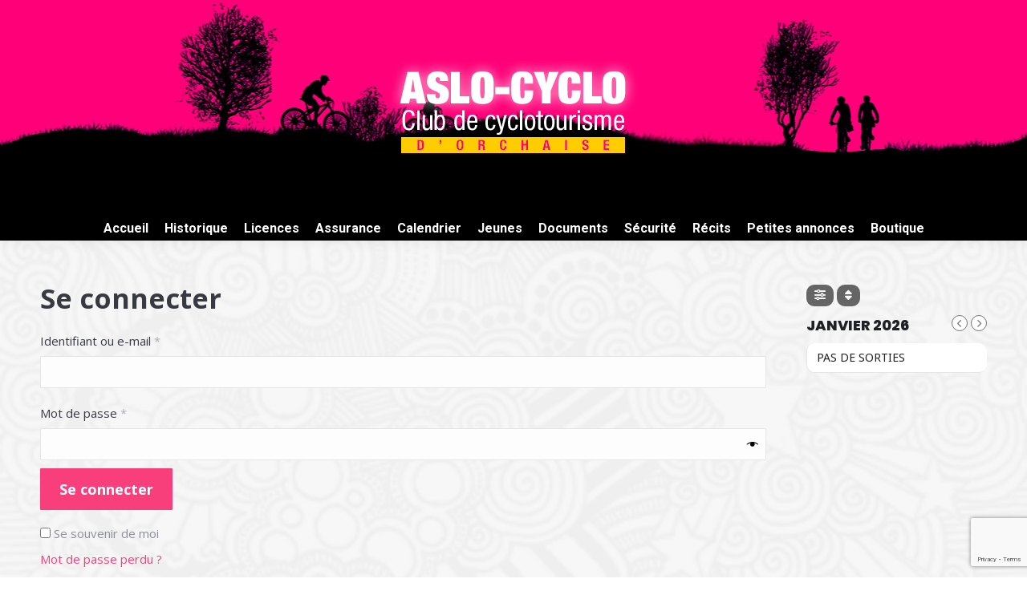

--- FILE ---
content_type: text/html; charset=UTF-8
request_url: http://www.aslo-cyclo.fr/mon-compte/
body_size: 18606
content:
<!DOCTYPE html>
<!--[if !(IE 6) | !(IE 7) | !(IE 8)  ]><!-->
<html lang="fr-FR" class="no-js">
<!--<![endif]-->
<head>
	<meta charset="UTF-8" />
				<meta name="viewport" content="width=device-width, initial-scale=1, maximum-scale=1, user-scalable=0"/>
			<meta name="theme-color" content="#f93e7c"/>	<link rel="profile" href="https://gmpg.org/xfn/11" />
	<title>Mon compte &#8211; Aslo-Cyclo</title>
<link href="https://fonts.googleapis.com/css?family=Lato:100,100i,200,200i,300,300i,400,400i,500,500i,600,600i,700,700i,800,800i,900,900i%7COpen+Sans:100,100i,200,200i,300,300i,400,400i,500,500i,600,600i,700,700i,800,800i,900,900i%7CIndie+Flower:100,100i,200,200i,300,300i,400,400i,500,500i,600,600i,700,700i,800,800i,900,900i%7COswald:100,100i,200,200i,300,300i,400,400i,500,500i,600,600i,700,700i,800,800i,900,900i" rel="stylesheet"><meta name='robots' content='max-image-preview:large, noindex, follow' />
	<style>img:is([sizes="auto" i], [sizes^="auto," i]) { contain-intrinsic-size: 3000px 1500px }</style>
	<script type="text/javascript">function rgmkInitGoogleMaps(){window.rgmkGoogleMapsCallback=true;try{jQuery(document).trigger("rgmkGoogleMapsLoad")}catch(err){}}</script><link rel='dns-prefetch' href='//cdnjs.cloudflare.com' />
<link rel='dns-prefetch' href='//maps.googleapis.com' />
<link rel='dns-prefetch' href='//meet.jit.si' />
<link rel='dns-prefetch' href='//fonts.googleapis.com' />
<link rel="alternate" type="application/rss+xml" title="Aslo-Cyclo &raquo; Flux" href="https://www.aslo-cyclo.fr/feed/" />
<link rel="alternate" type="application/rss+xml" title="Aslo-Cyclo &raquo; Flux des commentaires" href="https://www.aslo-cyclo.fr/comments/feed/" />
<script>
window._wpemojiSettings = {"baseUrl":"https:\/\/s.w.org\/images\/core\/emoji\/16.0.1\/72x72\/","ext":".png","svgUrl":"https:\/\/s.w.org\/images\/core\/emoji\/16.0.1\/svg\/","svgExt":".svg","source":{"concatemoji":"http:\/\/www.aslo-cyclo.fr\/wp-includes\/js\/wp-emoji-release.min.js?ver=6.8.3"}};
/*! This file is auto-generated */
!function(s,n){var o,i,e;function c(e){try{var t={supportTests:e,timestamp:(new Date).valueOf()};sessionStorage.setItem(o,JSON.stringify(t))}catch(e){}}function p(e,t,n){e.clearRect(0,0,e.canvas.width,e.canvas.height),e.fillText(t,0,0);var t=new Uint32Array(e.getImageData(0,0,e.canvas.width,e.canvas.height).data),a=(e.clearRect(0,0,e.canvas.width,e.canvas.height),e.fillText(n,0,0),new Uint32Array(e.getImageData(0,0,e.canvas.width,e.canvas.height).data));return t.every(function(e,t){return e===a[t]})}function u(e,t){e.clearRect(0,0,e.canvas.width,e.canvas.height),e.fillText(t,0,0);for(var n=e.getImageData(16,16,1,1),a=0;a<n.data.length;a++)if(0!==n.data[a])return!1;return!0}function f(e,t,n,a){switch(t){case"flag":return n(e,"\ud83c\udff3\ufe0f\u200d\u26a7\ufe0f","\ud83c\udff3\ufe0f\u200b\u26a7\ufe0f")?!1:!n(e,"\ud83c\udde8\ud83c\uddf6","\ud83c\udde8\u200b\ud83c\uddf6")&&!n(e,"\ud83c\udff4\udb40\udc67\udb40\udc62\udb40\udc65\udb40\udc6e\udb40\udc67\udb40\udc7f","\ud83c\udff4\u200b\udb40\udc67\u200b\udb40\udc62\u200b\udb40\udc65\u200b\udb40\udc6e\u200b\udb40\udc67\u200b\udb40\udc7f");case"emoji":return!a(e,"\ud83e\udedf")}return!1}function g(e,t,n,a){var r="undefined"!=typeof WorkerGlobalScope&&self instanceof WorkerGlobalScope?new OffscreenCanvas(300,150):s.createElement("canvas"),o=r.getContext("2d",{willReadFrequently:!0}),i=(o.textBaseline="top",o.font="600 32px Arial",{});return e.forEach(function(e){i[e]=t(o,e,n,a)}),i}function t(e){var t=s.createElement("script");t.src=e,t.defer=!0,s.head.appendChild(t)}"undefined"!=typeof Promise&&(o="wpEmojiSettingsSupports",i=["flag","emoji"],n.supports={everything:!0,everythingExceptFlag:!0},e=new Promise(function(e){s.addEventListener("DOMContentLoaded",e,{once:!0})}),new Promise(function(t){var n=function(){try{var e=JSON.parse(sessionStorage.getItem(o));if("object"==typeof e&&"number"==typeof e.timestamp&&(new Date).valueOf()<e.timestamp+604800&&"object"==typeof e.supportTests)return e.supportTests}catch(e){}return null}();if(!n){if("undefined"!=typeof Worker&&"undefined"!=typeof OffscreenCanvas&&"undefined"!=typeof URL&&URL.createObjectURL&&"undefined"!=typeof Blob)try{var e="postMessage("+g.toString()+"("+[JSON.stringify(i),f.toString(),p.toString(),u.toString()].join(",")+"));",a=new Blob([e],{type:"text/javascript"}),r=new Worker(URL.createObjectURL(a),{name:"wpTestEmojiSupports"});return void(r.onmessage=function(e){c(n=e.data),r.terminate(),t(n)})}catch(e){}c(n=g(i,f,p,u))}t(n)}).then(function(e){for(var t in e)n.supports[t]=e[t],n.supports.everything=n.supports.everything&&n.supports[t],"flag"!==t&&(n.supports.everythingExceptFlag=n.supports.everythingExceptFlag&&n.supports[t]);n.supports.everythingExceptFlag=n.supports.everythingExceptFlag&&!n.supports.flag,n.DOMReady=!1,n.readyCallback=function(){n.DOMReady=!0}}).then(function(){return e}).then(function(){var e;n.supports.everything||(n.readyCallback(),(e=n.source||{}).concatemoji?t(e.concatemoji):e.wpemoji&&e.twemoji&&(t(e.twemoji),t(e.wpemoji)))}))}((window,document),window._wpemojiSettings);
</script>
<link rel='stylesheet' id='layerslider-css' href='http://www.aslo-cyclo.fr/wp-content/plugins/LayerSlider/assets/static/layerslider/css/layerslider.css?ver=8.0.1' media='all' />
<style id='wp-emoji-styles-inline-css'>

	img.wp-smiley, img.emoji {
		display: inline !important;
		border: none !important;
		box-shadow: none !important;
		height: 1em !important;
		width: 1em !important;
		margin: 0 0.07em !important;
		vertical-align: -0.1em !important;
		background: none !important;
		padding: 0 !important;
	}
</style>
<link rel='stylesheet' id='wp-block-library-css' href='http://www.aslo-cyclo.fr/wp-includes/css/dist/block-library/style.min.css?ver=6.8.3' media='all' />
<style id='wp-block-library-theme-inline-css'>
.wp-block-audio :where(figcaption){color:#555;font-size:13px;text-align:center}.is-dark-theme .wp-block-audio :where(figcaption){color:#ffffffa6}.wp-block-audio{margin:0 0 1em}.wp-block-code{border:1px solid #ccc;border-radius:4px;font-family:Menlo,Consolas,monaco,monospace;padding:.8em 1em}.wp-block-embed :where(figcaption){color:#555;font-size:13px;text-align:center}.is-dark-theme .wp-block-embed :where(figcaption){color:#ffffffa6}.wp-block-embed{margin:0 0 1em}.blocks-gallery-caption{color:#555;font-size:13px;text-align:center}.is-dark-theme .blocks-gallery-caption{color:#ffffffa6}:root :where(.wp-block-image figcaption){color:#555;font-size:13px;text-align:center}.is-dark-theme :root :where(.wp-block-image figcaption){color:#ffffffa6}.wp-block-image{margin:0 0 1em}.wp-block-pullquote{border-bottom:4px solid;border-top:4px solid;color:currentColor;margin-bottom:1.75em}.wp-block-pullquote cite,.wp-block-pullquote footer,.wp-block-pullquote__citation{color:currentColor;font-size:.8125em;font-style:normal;text-transform:uppercase}.wp-block-quote{border-left:.25em solid;margin:0 0 1.75em;padding-left:1em}.wp-block-quote cite,.wp-block-quote footer{color:currentColor;font-size:.8125em;font-style:normal;position:relative}.wp-block-quote:where(.has-text-align-right){border-left:none;border-right:.25em solid;padding-left:0;padding-right:1em}.wp-block-quote:where(.has-text-align-center){border:none;padding-left:0}.wp-block-quote.is-large,.wp-block-quote.is-style-large,.wp-block-quote:where(.is-style-plain){border:none}.wp-block-search .wp-block-search__label{font-weight:700}.wp-block-search__button{border:1px solid #ccc;padding:.375em .625em}:where(.wp-block-group.has-background){padding:1.25em 2.375em}.wp-block-separator.has-css-opacity{opacity:.4}.wp-block-separator{border:none;border-bottom:2px solid;margin-left:auto;margin-right:auto}.wp-block-separator.has-alpha-channel-opacity{opacity:1}.wp-block-separator:not(.is-style-wide):not(.is-style-dots){width:100px}.wp-block-separator.has-background:not(.is-style-dots){border-bottom:none;height:1px}.wp-block-separator.has-background:not(.is-style-wide):not(.is-style-dots){height:2px}.wp-block-table{margin:0 0 1em}.wp-block-table td,.wp-block-table th{word-break:normal}.wp-block-table :where(figcaption){color:#555;font-size:13px;text-align:center}.is-dark-theme .wp-block-table :where(figcaption){color:#ffffffa6}.wp-block-video :where(figcaption){color:#555;font-size:13px;text-align:center}.is-dark-theme .wp-block-video :where(figcaption){color:#ffffffa6}.wp-block-video{margin:0 0 1em}:root :where(.wp-block-template-part.has-background){margin-bottom:0;margin-top:0;padding:1.25em 2.375em}
</style>
<style id='classic-theme-styles-inline-css'>
/*! This file is auto-generated */
.wp-block-button__link{color:#fff;background-color:#32373c;border-radius:9999px;box-shadow:none;text-decoration:none;padding:calc(.667em + 2px) calc(1.333em + 2px);font-size:1.125em}.wp-block-file__button{background:#32373c;color:#fff;text-decoration:none}
</style>
<style id='global-styles-inline-css'>
:root{--wp--preset--aspect-ratio--square: 1;--wp--preset--aspect-ratio--4-3: 4/3;--wp--preset--aspect-ratio--3-4: 3/4;--wp--preset--aspect-ratio--3-2: 3/2;--wp--preset--aspect-ratio--2-3: 2/3;--wp--preset--aspect-ratio--16-9: 16/9;--wp--preset--aspect-ratio--9-16: 9/16;--wp--preset--color--black: #000000;--wp--preset--color--cyan-bluish-gray: #abb8c3;--wp--preset--color--white: #FFF;--wp--preset--color--pale-pink: #f78da7;--wp--preset--color--vivid-red: #cf2e2e;--wp--preset--color--luminous-vivid-orange: #ff6900;--wp--preset--color--luminous-vivid-amber: #fcb900;--wp--preset--color--light-green-cyan: #7bdcb5;--wp--preset--color--vivid-green-cyan: #00d084;--wp--preset--color--pale-cyan-blue: #8ed1fc;--wp--preset--color--vivid-cyan-blue: #0693e3;--wp--preset--color--vivid-purple: #9b51e0;--wp--preset--color--accent: #f93e7c;--wp--preset--color--dark-gray: #111;--wp--preset--color--light-gray: #767676;--wp--preset--gradient--vivid-cyan-blue-to-vivid-purple: linear-gradient(135deg,rgba(6,147,227,1) 0%,rgb(155,81,224) 100%);--wp--preset--gradient--light-green-cyan-to-vivid-green-cyan: linear-gradient(135deg,rgb(122,220,180) 0%,rgb(0,208,130) 100%);--wp--preset--gradient--luminous-vivid-amber-to-luminous-vivid-orange: linear-gradient(135deg,rgba(252,185,0,1) 0%,rgba(255,105,0,1) 100%);--wp--preset--gradient--luminous-vivid-orange-to-vivid-red: linear-gradient(135deg,rgba(255,105,0,1) 0%,rgb(207,46,46) 100%);--wp--preset--gradient--very-light-gray-to-cyan-bluish-gray: linear-gradient(135deg,rgb(238,238,238) 0%,rgb(169,184,195) 100%);--wp--preset--gradient--cool-to-warm-spectrum: linear-gradient(135deg,rgb(74,234,220) 0%,rgb(151,120,209) 20%,rgb(207,42,186) 40%,rgb(238,44,130) 60%,rgb(251,105,98) 80%,rgb(254,248,76) 100%);--wp--preset--gradient--blush-light-purple: linear-gradient(135deg,rgb(255,206,236) 0%,rgb(152,150,240) 100%);--wp--preset--gradient--blush-bordeaux: linear-gradient(135deg,rgb(254,205,165) 0%,rgb(254,45,45) 50%,rgb(107,0,62) 100%);--wp--preset--gradient--luminous-dusk: linear-gradient(135deg,rgb(255,203,112) 0%,rgb(199,81,192) 50%,rgb(65,88,208) 100%);--wp--preset--gradient--pale-ocean: linear-gradient(135deg,rgb(255,245,203) 0%,rgb(182,227,212) 50%,rgb(51,167,181) 100%);--wp--preset--gradient--electric-grass: linear-gradient(135deg,rgb(202,248,128) 0%,rgb(113,206,126) 100%);--wp--preset--gradient--midnight: linear-gradient(135deg,rgb(2,3,129) 0%,rgb(40,116,252) 100%);--wp--preset--font-size--small: 13px;--wp--preset--font-size--medium: 20px;--wp--preset--font-size--large: 36px;--wp--preset--font-size--x-large: 42px;--wp--preset--spacing--20: 0.44rem;--wp--preset--spacing--30: 0.67rem;--wp--preset--spacing--40: 1rem;--wp--preset--spacing--50: 1.5rem;--wp--preset--spacing--60: 2.25rem;--wp--preset--spacing--70: 3.38rem;--wp--preset--spacing--80: 5.06rem;--wp--preset--shadow--natural: 6px 6px 9px rgba(0, 0, 0, 0.2);--wp--preset--shadow--deep: 12px 12px 50px rgba(0, 0, 0, 0.4);--wp--preset--shadow--sharp: 6px 6px 0px rgba(0, 0, 0, 0.2);--wp--preset--shadow--outlined: 6px 6px 0px -3px rgba(255, 255, 255, 1), 6px 6px rgba(0, 0, 0, 1);--wp--preset--shadow--crisp: 6px 6px 0px rgba(0, 0, 0, 1);}:where(.is-layout-flex){gap: 0.5em;}:where(.is-layout-grid){gap: 0.5em;}body .is-layout-flex{display: flex;}.is-layout-flex{flex-wrap: wrap;align-items: center;}.is-layout-flex > :is(*, div){margin: 0;}body .is-layout-grid{display: grid;}.is-layout-grid > :is(*, div){margin: 0;}:where(.wp-block-columns.is-layout-flex){gap: 2em;}:where(.wp-block-columns.is-layout-grid){gap: 2em;}:where(.wp-block-post-template.is-layout-flex){gap: 1.25em;}:where(.wp-block-post-template.is-layout-grid){gap: 1.25em;}.has-black-color{color: var(--wp--preset--color--black) !important;}.has-cyan-bluish-gray-color{color: var(--wp--preset--color--cyan-bluish-gray) !important;}.has-white-color{color: var(--wp--preset--color--white) !important;}.has-pale-pink-color{color: var(--wp--preset--color--pale-pink) !important;}.has-vivid-red-color{color: var(--wp--preset--color--vivid-red) !important;}.has-luminous-vivid-orange-color{color: var(--wp--preset--color--luminous-vivid-orange) !important;}.has-luminous-vivid-amber-color{color: var(--wp--preset--color--luminous-vivid-amber) !important;}.has-light-green-cyan-color{color: var(--wp--preset--color--light-green-cyan) !important;}.has-vivid-green-cyan-color{color: var(--wp--preset--color--vivid-green-cyan) !important;}.has-pale-cyan-blue-color{color: var(--wp--preset--color--pale-cyan-blue) !important;}.has-vivid-cyan-blue-color{color: var(--wp--preset--color--vivid-cyan-blue) !important;}.has-vivid-purple-color{color: var(--wp--preset--color--vivid-purple) !important;}.has-black-background-color{background-color: var(--wp--preset--color--black) !important;}.has-cyan-bluish-gray-background-color{background-color: var(--wp--preset--color--cyan-bluish-gray) !important;}.has-white-background-color{background-color: var(--wp--preset--color--white) !important;}.has-pale-pink-background-color{background-color: var(--wp--preset--color--pale-pink) !important;}.has-vivid-red-background-color{background-color: var(--wp--preset--color--vivid-red) !important;}.has-luminous-vivid-orange-background-color{background-color: var(--wp--preset--color--luminous-vivid-orange) !important;}.has-luminous-vivid-amber-background-color{background-color: var(--wp--preset--color--luminous-vivid-amber) !important;}.has-light-green-cyan-background-color{background-color: var(--wp--preset--color--light-green-cyan) !important;}.has-vivid-green-cyan-background-color{background-color: var(--wp--preset--color--vivid-green-cyan) !important;}.has-pale-cyan-blue-background-color{background-color: var(--wp--preset--color--pale-cyan-blue) !important;}.has-vivid-cyan-blue-background-color{background-color: var(--wp--preset--color--vivid-cyan-blue) !important;}.has-vivid-purple-background-color{background-color: var(--wp--preset--color--vivid-purple) !important;}.has-black-border-color{border-color: var(--wp--preset--color--black) !important;}.has-cyan-bluish-gray-border-color{border-color: var(--wp--preset--color--cyan-bluish-gray) !important;}.has-white-border-color{border-color: var(--wp--preset--color--white) !important;}.has-pale-pink-border-color{border-color: var(--wp--preset--color--pale-pink) !important;}.has-vivid-red-border-color{border-color: var(--wp--preset--color--vivid-red) !important;}.has-luminous-vivid-orange-border-color{border-color: var(--wp--preset--color--luminous-vivid-orange) !important;}.has-luminous-vivid-amber-border-color{border-color: var(--wp--preset--color--luminous-vivid-amber) !important;}.has-light-green-cyan-border-color{border-color: var(--wp--preset--color--light-green-cyan) !important;}.has-vivid-green-cyan-border-color{border-color: var(--wp--preset--color--vivid-green-cyan) !important;}.has-pale-cyan-blue-border-color{border-color: var(--wp--preset--color--pale-cyan-blue) !important;}.has-vivid-cyan-blue-border-color{border-color: var(--wp--preset--color--vivid-cyan-blue) !important;}.has-vivid-purple-border-color{border-color: var(--wp--preset--color--vivid-purple) !important;}.has-vivid-cyan-blue-to-vivid-purple-gradient-background{background: var(--wp--preset--gradient--vivid-cyan-blue-to-vivid-purple) !important;}.has-light-green-cyan-to-vivid-green-cyan-gradient-background{background: var(--wp--preset--gradient--light-green-cyan-to-vivid-green-cyan) !important;}.has-luminous-vivid-amber-to-luminous-vivid-orange-gradient-background{background: var(--wp--preset--gradient--luminous-vivid-amber-to-luminous-vivid-orange) !important;}.has-luminous-vivid-orange-to-vivid-red-gradient-background{background: var(--wp--preset--gradient--luminous-vivid-orange-to-vivid-red) !important;}.has-very-light-gray-to-cyan-bluish-gray-gradient-background{background: var(--wp--preset--gradient--very-light-gray-to-cyan-bluish-gray) !important;}.has-cool-to-warm-spectrum-gradient-background{background: var(--wp--preset--gradient--cool-to-warm-spectrum) !important;}.has-blush-light-purple-gradient-background{background: var(--wp--preset--gradient--blush-light-purple) !important;}.has-blush-bordeaux-gradient-background{background: var(--wp--preset--gradient--blush-bordeaux) !important;}.has-luminous-dusk-gradient-background{background: var(--wp--preset--gradient--luminous-dusk) !important;}.has-pale-ocean-gradient-background{background: var(--wp--preset--gradient--pale-ocean) !important;}.has-electric-grass-gradient-background{background: var(--wp--preset--gradient--electric-grass) !important;}.has-midnight-gradient-background{background: var(--wp--preset--gradient--midnight) !important;}.has-small-font-size{font-size: var(--wp--preset--font-size--small) !important;}.has-medium-font-size{font-size: var(--wp--preset--font-size--medium) !important;}.has-large-font-size{font-size: var(--wp--preset--font-size--large) !important;}.has-x-large-font-size{font-size: var(--wp--preset--font-size--x-large) !important;}
:where(.wp-block-post-template.is-layout-flex){gap: 1.25em;}:where(.wp-block-post-template.is-layout-grid){gap: 1.25em;}
:where(.wp-block-columns.is-layout-flex){gap: 2em;}:where(.wp-block-columns.is-layout-grid){gap: 2em;}
:root :where(.wp-block-pullquote){font-size: 1.5em;line-height: 1.6;}
</style>
<link rel='stylesheet' id='contact-form-7-css' href='http://www.aslo-cyclo.fr/wp-content/plugins/contact-form-7/includes/css/styles.css?ver=6.1.3' media='all' />
<link rel='stylesheet' id='go-pricing-styles-css' href='http://www.aslo-cyclo.fr/wp-content/plugins/go_pricing/assets/css/go_pricing_styles.css?ver=3.4' media='all' />
<link rel='stylesheet' id='tp_twitter_plugin_css-css' href='http://www.aslo-cyclo.fr/wp-content/plugins/recent-tweets-widget/tp_twitter_plugin.css?ver=1.0' media='screen' />
<link rel='stylesheet' id='select2-css' href='http://www.aslo-cyclo.fr/wp-content/plugins/woocommerce/assets/css/select2.css?ver=10.3.7' media='all' />
<style id='woocommerce-inline-inline-css'>
.woocommerce form .form-row .required { visibility: visible; }
</style>
<link rel='stylesheet' id='brands-styles-css' href='http://www.aslo-cyclo.fr/wp-content/plugins/woocommerce/assets/css/brands.css?ver=10.3.7' media='all' />
<link rel='stylesheet' id='the7-font-css' href='http://www.aslo-cyclo.fr/wp-content/themes/dt-the7_24/fonts/icomoon-the7-font/icomoon-the7-font.min.css?ver=12.10.0.1' media='all' />
<link rel='stylesheet' id='the7-awesome-fonts-css' href='http://www.aslo-cyclo.fr/wp-content/themes/dt-the7_24/fonts/FontAwesome/css/all.min.css?ver=12.10.0.1' media='all' />
<link rel='stylesheet' id='the7-awesome-fonts-back-css' href='http://www.aslo-cyclo.fr/wp-content/themes/dt-the7_24/fonts/FontAwesome/back-compat.min.css?ver=12.10.0.1' media='all' />
<link rel='stylesheet' id='the7-Defaults-css' href='http://www.aslo-cyclo.fr/wp-content/uploads/smile_fonts/Defaults/Defaults.css?ver=6.8.3' media='all' />
<link rel='stylesheet' id='evcal_google_fonts-css' href='https://fonts.googleapis.com/css?family=Noto+Sans%3A400%2C400italic%2C700%7CPoppins%3A700%2C800%2C900&#038;subset=latin%2Clatin-ext&#038;ver=5.0.2' media='all' />
<link rel='stylesheet' id='evcal_cal_default-css' href='//www.aslo-cyclo.fr/wp-content/plugins/eventON/assets/css/eventon_styles.css?ver=5.0.2' media='all' />
<link rel='stylesheet' id='evo_font_icons-css' href='//www.aslo-cyclo.fr/wp-content/plugins/eventON/assets/fonts/all.css?ver=5.0.2' media='all' />
<link rel='stylesheet' id='eventon_dynamic_styles-css' href='//www.aslo-cyclo.fr/wp-content/plugins/eventON/assets/css/eventon_dynamic_styles.css?ver=5.0.2' media='all' />
<link rel='stylesheet' id='dt-web-fonts-css' href='https://fonts.googleapis.com/css?family=Roboto:400,500,600,700%7COpen+Sans:400,400italic,500,600,700' media='all' />
<link rel='stylesheet' id='dt-main-css' href='http://www.aslo-cyclo.fr/wp-content/themes/dt-the7_24/css/main.min.css?ver=12.10.0.1' media='all' />
<style id='dt-main-inline-css'>
body #load {
  display: block;
  height: 100%;
  overflow: hidden;
  position: fixed;
  width: 100%;
  z-index: 9901;
  opacity: 1;
  visibility: visible;
  transition: all .35s ease-out;
}
.load-wrap {
  width: 100%;
  height: 100%;
  background-position: center center;
  background-repeat: no-repeat;
  text-align: center;
  display: -ms-flexbox;
  display: -ms-flex;
  display: flex;
  -ms-align-items: center;
  -ms-flex-align: center;
  align-items: center;
  -ms-flex-flow: column wrap;
  flex-flow: column wrap;
  -ms-flex-pack: center;
  -ms-justify-content: center;
  justify-content: center;
}
.load-wrap > svg {
  position: absolute;
  top: 50%;
  left: 50%;
  transform: translate(-50%,-50%);
}
#load {
  background: var(--the7-elementor-beautiful-loading-bg,#f93e7c);
  --the7-beautiful-spinner-color2: var(--the7-beautiful-spinner-color,rgba(255,255,255,0.25));
}

</style>
<link rel='stylesheet' id='the7-custom-scrollbar-css' href='http://www.aslo-cyclo.fr/wp-content/themes/dt-the7_24/lib/custom-scrollbar/custom-scrollbar.min.css?ver=12.10.0.1' media='all' />
<link rel='stylesheet' id='the7-wpbakery-css' href='http://www.aslo-cyclo.fr/wp-content/themes/dt-the7_24/css/wpbakery.min.css?ver=12.10.0.1' media='all' />
<link rel='stylesheet' id='the7-css-vars-css' href='http://www.aslo-cyclo.fr/wp-content/uploads/the7-css/css-vars.css?ver=251f4f372776' media='all' />
<link rel='stylesheet' id='dt-custom-css' href='http://www.aslo-cyclo.fr/wp-content/uploads/the7-css/custom.css?ver=251f4f372776' media='all' />
<link rel='stylesheet' id='wc-dt-custom-css' href='http://www.aslo-cyclo.fr/wp-content/uploads/the7-css/compatibility/wc-dt-custom.css?ver=251f4f372776' media='all' />
<link rel='stylesheet' id='dt-media-css' href='http://www.aslo-cyclo.fr/wp-content/uploads/the7-css/media.css?ver=251f4f372776' media='all' />
<link rel='stylesheet' id='the7-mega-menu-css' href='http://www.aslo-cyclo.fr/wp-content/uploads/the7-css/mega-menu.css?ver=251f4f372776' media='all' />
<link rel='stylesheet' id='style-css' href='http://www.aslo-cyclo.fr/wp-content/themes/dt-the7_24/style.css?ver=12.10.0.1' media='all' />
<script src="http://www.aslo-cyclo.fr/wp-includes/js/jquery/jquery.min.js?ver=3.7.1" id="jquery-core-js"></script>
<script src="http://www.aslo-cyclo.fr/wp-includes/js/jquery/jquery-migrate.min.js?ver=3.4.1" id="jquery-migrate-js"></script>
<script id="layerslider-utils-js-extra">
var LS_Meta = {"v":"8.0.1","fixGSAP":"1"};
</script>
<script src="http://www.aslo-cyclo.fr/wp-content/plugins/LayerSlider/assets/static/layerslider/js/layerslider.utils.js?ver=8.0.1" id="layerslider-utils-js"></script>
<script src="http://www.aslo-cyclo.fr/wp-content/plugins/LayerSlider/assets/static/layerslider/js/layerslider.kreaturamedia.jquery.js?ver=8.0.1" id="layerslider-js"></script>
<script src="http://www.aslo-cyclo.fr/wp-content/plugins/LayerSlider/assets/static/layerslider/js/layerslider.transitions.js?ver=8.0.1" id="layerslider-transitions-js"></script>
<script src="http://www.aslo-cyclo.fr/wp-includes/js/dist/hooks.min.js?ver=4d63a3d491d11ffd8ac6" id="wp-hooks-js"></script>
<script src="http://www.aslo-cyclo.fr/wp-includes/js/dist/i18n.min.js?ver=5e580eb46a90c2b997e6" id="wp-i18n-js"></script>
<script id="wp-i18n-js-after">
wp.i18n.setLocaleData( { 'text direction\u0004ltr': [ 'ltr' ] } );
</script>
<script id="gw-tweenmax-js-before">
var oldGS=window.GreenSockGlobals,oldGSQueue=window._gsQueue,oldGSDefine=window._gsDefine;window._gsDefine=null;delete(window._gsDefine);var gwGS=window.GreenSockGlobals={};
</script>
<script src="https://cdnjs.cloudflare.com/ajax/libs/gsap/1.11.2/TweenMax.min.js" id="gw-tweenmax-js"></script>
<script id="gw-tweenmax-js-after">
try{window.GreenSockGlobals=null;window._gsQueue=null;window._gsDefine=null;delete(window.GreenSockGlobals);delete(window._gsQueue);delete(window._gsDefine);window.GreenSockGlobals=oldGS;window._gsQueue=oldGSQueue;window._gsDefine=oldGSDefine;}catch(e){}
</script>
<script src="http://www.aslo-cyclo.fr/wp-content/plugins/woocommerce/assets/js/jquery-blockui/jquery.blockUI.min.js?ver=2.7.0-wc.10.3.7" id="wc-jquery-blockui-js" data-wp-strategy="defer"></script>
<script id="wc-add-to-cart-js-extra">
var wc_add_to_cart_params = {"ajax_url":"\/wp-admin\/admin-ajax.php","wc_ajax_url":"\/?wc-ajax=%%endpoint%%","i18n_view_cart":"Voir le panier","cart_url":"https:\/\/www.aslo-cyclo.fr\/panier\/","is_cart":"","cart_redirect_after_add":"no"};
</script>
<script src="http://www.aslo-cyclo.fr/wp-content/plugins/woocommerce/assets/js/frontend/add-to-cart.min.js?ver=10.3.7" id="wc-add-to-cart-js" data-wp-strategy="defer"></script>
<script src="http://www.aslo-cyclo.fr/wp-content/plugins/woocommerce/assets/js/selectWoo/selectWoo.full.min.js?ver=1.0.9-wc.10.3.7" id="selectWoo-js" defer data-wp-strategy="defer"></script>
<script id="zxcvbn-async-js-extra">
var _zxcvbnSettings = {"src":"http:\/\/www.aslo-cyclo.fr\/wp-includes\/js\/zxcvbn.min.js"};
</script>
<script src="http://www.aslo-cyclo.fr/wp-includes/js/zxcvbn-async.min.js?ver=1.0" id="zxcvbn-async-js"></script>
<script id="password-strength-meter-js-extra">
var pwsL10n = {"unknown":"Force du mot de passe inconnue.","short":"Tr\u00e8s faible","bad":"Faible","good":"Moyenne","strong":"Forte","mismatch":"Non concordance"};
</script>
<script id="password-strength-meter-js-translations">
( function( domain, translations ) {
	var localeData = translations.locale_data[ domain ] || translations.locale_data.messages;
	localeData[""].domain = domain;
	wp.i18n.setLocaleData( localeData, domain );
} )( "default", {"translation-revision-date":"2026-01-20 09:45:36+0000","generator":"GlotPress\/4.0.3","domain":"messages","locale_data":{"messages":{"":{"domain":"messages","plural-forms":"nplurals=2; plural=n > 1;","lang":"fr"},"%1$s is deprecated since version %2$s! Use %3$s instead. Please consider writing more inclusive code.":["%1$s est obsol\u00e8te depuis la version %2$s\u00a0! Utilisez %3$s \u00e0 la place. Pensons \u00e0 \u00e9crire du code plus inclusif."]}},"comment":{"reference":"wp-admin\/js\/password-strength-meter.js"}} );
</script>
<script src="http://www.aslo-cyclo.fr/wp-admin/js/password-strength-meter.min.js?ver=6.8.3" id="password-strength-meter-js"></script>
<script id="wc-password-strength-meter-js-extra">
var wc_password_strength_meter_params = {"min_password_strength":"3","stop_checkout":"","i18n_password_error":"Veuillez saisir un mot de passe plus complexe.","i18n_password_hint":"Conseil\u00a0: Le mot de passe devrait contenir au moins douze caract\u00e8res. Pour le rendre plus s\u00fbr, utilisez des lettres en majuscules et minuscules, des nombres, et des symboles tels que ! \" ? $ % ^ & )."};
</script>
<script src="http://www.aslo-cyclo.fr/wp-content/plugins/woocommerce/assets/js/frontend/password-strength-meter.min.js?ver=10.3.7" id="wc-password-strength-meter-js" defer data-wp-strategy="defer"></script>
<script src="http://www.aslo-cyclo.fr/wp-content/plugins/woocommerce/assets/js/frontend/account-i18n.min.js?ver=10.3.7" id="wc-account-i18n-js" defer data-wp-strategy="defer"></script>
<script src="http://www.aslo-cyclo.fr/wp-content/plugins/woocommerce/assets/js/js-cookie/js.cookie.min.js?ver=2.1.4-wc.10.3.7" id="wc-js-cookie-js" defer data-wp-strategy="defer"></script>
<script id="woocommerce-js-extra">
var woocommerce_params = {"ajax_url":"\/wp-admin\/admin-ajax.php","wc_ajax_url":"\/?wc-ajax=%%endpoint%%","i18n_password_show":"Afficher le mot de passe","i18n_password_hide":"Masquer le mot de passe"};
</script>
<script src="http://www.aslo-cyclo.fr/wp-content/plugins/woocommerce/assets/js/frontend/woocommerce.min.js?ver=10.3.7" id="woocommerce-js" defer data-wp-strategy="defer"></script>
<script src="http://www.aslo-cyclo.fr/wp-content/plugins/js_composer/assets/js/vendors/woocommerce-add-to-cart.js?ver=8.7.2" id="vc_woocommerce-add-to-cart-js-js"></script>
<script id="evo-inlinescripts-header-js-after">
jQuery(document).ready(function($){});
</script>
<script id="dt-above-fold-js-extra">
var dtLocal = {"themeUrl":"http:\/\/www.aslo-cyclo.fr\/wp-content\/themes\/dt-the7_24","passText":"Pour voir ce contenu, entrer le mots de passe:","moreButtonText":{"loading":"Chargement ...","loadMore":"Charger la suite"},"postID":"266","ajaxurl":"https:\/\/www.aslo-cyclo.fr\/wp-admin\/admin-ajax.php","REST":{"baseUrl":"https:\/\/www.aslo-cyclo.fr\/wp-json\/the7\/v1","endpoints":{"sendMail":"\/send-mail"}},"contactMessages":{"required":"One or more fields have an error. Please check and try again.","terms":"Veuillez accepter la politique de confidentialit\u00e9.","fillTheCaptchaError":"Veuillez remplir le captcha."},"captchaSiteKey":"","ajaxNonce":"6bf9d1e080","pageData":{"type":"page","template":"page","layout":null},"themeSettings":{"smoothScroll":"off","lazyLoading":false,"desktopHeader":{"height":300},"ToggleCaptionEnabled":"disabled","ToggleCaption":"Navigation","floatingHeader":{"showAfter":150,"showMenu":true,"height":100,"logo":{"showLogo":true,"html":"<img class=\" preload-me\" src=\"https:\/\/www.aslo-cyclo.fr\/wp-content\/uploads\/2017\/05\/logo-aslo-16.png\" srcset=\"https:\/\/www.aslo-cyclo.fr\/wp-content\/uploads\/2017\/05\/logo-aslo-16.png 47w\" width=\"47\" height=\"53\"   sizes=\"47px\" alt=\"Aslo-Cyclo\" \/>","url":"https:\/\/www.aslo-cyclo.fr\/"}},"topLine":{"floatingTopLine":{"logo":{"showLogo":false,"html":""}}},"mobileHeader":{"firstSwitchPoint":1024,"secondSwitchPoint":778,"firstSwitchPointHeight":150,"secondSwitchPointHeight":100,"mobileToggleCaptionEnabled":"disabled","mobileToggleCaption":"Menu"},"stickyMobileHeaderFirstSwitch":{"logo":{"html":"<img class=\" preload-me\" src=\"https:\/\/www.aslo-cyclo.fr\/wp-content\/uploads\/2017\/05\/logo_ASLO.png\" srcset=\"https:\/\/www.aslo-cyclo.fr\/wp-content\/uploads\/2017\/05\/logo_ASLO.png 318w\" width=\"318\" height=\"118\"   sizes=\"318px\" alt=\"Aslo-Cyclo\" \/>"}},"stickyMobileHeaderSecondSwitch":{"logo":{"html":"<img class=\" preload-me\" src=\"https:\/\/www.aslo-cyclo.fr\/wp-content\/uploads\/2017\/05\/logo_ASLO.png\" srcset=\"https:\/\/www.aslo-cyclo.fr\/wp-content\/uploads\/2017\/05\/logo_ASLO.png 318w\" width=\"318\" height=\"118\"   sizes=\"318px\" alt=\"Aslo-Cyclo\" \/>"}},"sidebar":{"switchPoint":970},"boxedWidth":"1280px"},"VCMobileScreenWidth":"768","wcCartFragmentHash":"addd8550c7fb4fa2a5c4fbbb1a47975f"};
var dtShare = {"shareButtonText":{"facebook":"Partager sur Facebook","twitter":"Share on X","pinterest":"Partager sur Pinterest","linkedin":"Partager sur Linkedin","whatsapp":"Partager sur Whatsapp"},"overlayOpacity":"85"};
</script>
<script src="http://www.aslo-cyclo.fr/wp-content/themes/dt-the7_24/js/above-the-fold.min.js?ver=12.10.0.1" id="dt-above-fold-js"></script>
<script src="http://www.aslo-cyclo.fr/wp-content/themes/dt-the7_24/js/compatibility/woocommerce/woocommerce.min.js?ver=12.10.0.1" id="dt-woocommerce-js"></script>
<script></script><meta name="generator" content="Powered by LayerSlider 8.0.1 - Build Heros, Sliders, and Popups. Create Animations and Beautiful, Rich Web Content as Easy as Never Before on WordPress." />
<!-- LayerSlider updates and docs at: https://layerslider.com -->
<link rel="https://api.w.org/" href="https://www.aslo-cyclo.fr/wp-json/" /><link rel="alternate" title="JSON" type="application/json" href="https://www.aslo-cyclo.fr/wp-json/wp/v2/pages/266" /><link rel="EditURI" type="application/rsd+xml" title="RSD" href="https://www.aslo-cyclo.fr/xmlrpc.php?rsd" />
<meta name="generator" content="WordPress 6.8.3" />
<meta name="generator" content="WooCommerce 10.3.7" />
<link rel="canonical" href="https://www.aslo-cyclo.fr/mon-compte/" />
<link rel='shortlink' href='https://www.aslo-cyclo.fr/?p=266' />
<link rel="alternate" title="oEmbed (JSON)" type="application/json+oembed" href="https://www.aslo-cyclo.fr/wp-json/oembed/1.0/embed?url=https%3A%2F%2Fwww.aslo-cyclo.fr%2Fmon-compte%2F" />
<link rel="alternate" title="oEmbed (XML)" type="text/xml+oembed" href="https://www.aslo-cyclo.fr/wp-json/oembed/1.0/embed?url=https%3A%2F%2Fwww.aslo-cyclo.fr%2Fmon-compte%2F&#038;format=xml" />
<noscript><style>.vce-row-container .vcv-lozad {display: none}</style></noscript><meta name="generator" content="Powered by Visual Composer Website Builder - fast and easy-to-use drag and drop visual editor for WordPress."/><meta property="og:site_name" content="Aslo-Cyclo" />
<meta property="og:title" content="Mon compte" />
<meta property="og:url" content="https://www.aslo-cyclo.fr/mon-compte/" />
<meta property="og:type" content="article" />
	<noscript><style>.woocommerce-product-gallery{ opacity: 1 !important; }</style></noscript>
	<meta name="generator" content="Powered by WPBakery Page Builder - drag and drop page builder for WordPress."/>
<script type="text/javascript" id="the7-loader-script">
document.addEventListener("DOMContentLoaded", function(event) {
	var load = document.getElementById("load");
	if(!load.classList.contains('loader-removed')){
		var removeLoading = setTimeout(function() {
			load.className += " loader-removed";
		}, 300);
	}
});
</script>
		<link rel="icon" href="http://www.aslo-cyclo.fr/wp-content/uploads/2022/03/logo-aslo-16.png" type="image/png" sizes="16x16"/><link rel="icon" href="http://www.aslo-cyclo.fr/wp-content/uploads/2022/03/logo-aslo-32.png" type="image/png" sizes="32x32"/><noscript><style> .wpb_animate_when_almost_visible { opacity: 1; }</style></noscript><style id='the7-custom-inline-css' type='text/css'>
.sub-nav .menu-item i.fa,
.sub-nav .menu-item i.fas,
.sub-nav .menu-item i.far,
.sub-nav .menu-item i.fab {
	text-align: center;
	width: 1.25em;
}
</style>
</head>
<body id="the7-body" class="wp-singular page-template-default page page-id-266 wp-embed-responsive wp-theme-dt-the7_24 theme-dt-the7_24 vcwb woocommerce-account woocommerce-page woocommerce-no-js dt-responsive-on right-mobile-menu-close-icon ouside-menu-close-icon mobile-hamburger-close-bg-enable mobile-hamburger-close-bg-hover-enable  fade-medium-mobile-menu-close-icon fade-medium-menu-close-icon srcset-enabled btn-flat custom-btn-color custom-btn-hover-color phantom-fade phantom-shadow-decoration phantom-custom-logo-on floating-mobile-menu-icon top-header first-switch-logo-left first-switch-menu-right second-switch-logo-left second-switch-menu-right right-mobile-menu layzr-loading-on popup-message-style the7-ver-12.10.0.1 dt-fa-compatibility wpb-js-composer js-comp-ver-8.7.2 vc_responsive">
<!-- The7 12.10.0.1 -->
<div id="load" class="spinner-loader">
	<div class="load-wrap"><style type="text/css">
    [class*="the7-spinner-animate-"]{
        animation: spinner-animation 1s cubic-bezier(1,1,1,1) infinite;
        x:46.5px;
        y:40px;
        width:7px;
        height:20px;
        fill:var(--the7-beautiful-spinner-color2);
        opacity: 0.2;
    }
    .the7-spinner-animate-2{
        animation-delay: 0.083s;
    }
    .the7-spinner-animate-3{
        animation-delay: 0.166s;
    }
    .the7-spinner-animate-4{
         animation-delay: 0.25s;
    }
    .the7-spinner-animate-5{
         animation-delay: 0.33s;
    }
    .the7-spinner-animate-6{
         animation-delay: 0.416s;
    }
    .the7-spinner-animate-7{
         animation-delay: 0.5s;
    }
    .the7-spinner-animate-8{
         animation-delay: 0.58s;
    }
    .the7-spinner-animate-9{
         animation-delay: 0.666s;
    }
    .the7-spinner-animate-10{
         animation-delay: 0.75s;
    }
    .the7-spinner-animate-11{
        animation-delay: 0.83s;
    }
    .the7-spinner-animate-12{
        animation-delay: 0.916s;
    }
    @keyframes spinner-animation{
        from {
            opacity: 1;
        }
        to{
            opacity: 0;
        }
    }
</style>
<svg width="75px" height="75px" xmlns="http://www.w3.org/2000/svg" viewBox="0 0 100 100" preserveAspectRatio="xMidYMid">
	<rect class="the7-spinner-animate-1" rx="5" ry="5" transform="rotate(0 50 50) translate(0 -30)"></rect>
	<rect class="the7-spinner-animate-2" rx="5" ry="5" transform="rotate(30 50 50) translate(0 -30)"></rect>
	<rect class="the7-spinner-animate-3" rx="5" ry="5" transform="rotate(60 50 50) translate(0 -30)"></rect>
	<rect class="the7-spinner-animate-4" rx="5" ry="5" transform="rotate(90 50 50) translate(0 -30)"></rect>
	<rect class="the7-spinner-animate-5" rx="5" ry="5" transform="rotate(120 50 50) translate(0 -30)"></rect>
	<rect class="the7-spinner-animate-6" rx="5" ry="5" transform="rotate(150 50 50) translate(0 -30)"></rect>
	<rect class="the7-spinner-animate-7" rx="5" ry="5" transform="rotate(180 50 50) translate(0 -30)"></rect>
	<rect class="the7-spinner-animate-8" rx="5" ry="5" transform="rotate(210 50 50) translate(0 -30)"></rect>
	<rect class="the7-spinner-animate-9" rx="5" ry="5" transform="rotate(240 50 50) translate(0 -30)"></rect>
	<rect class="the7-spinner-animate-10" rx="5" ry="5" transform="rotate(270 50 50) translate(0 -30)"></rect>
	<rect class="the7-spinner-animate-11" rx="5" ry="5" transform="rotate(300 50 50) translate(0 -30)"></rect>
	<rect class="the7-spinner-animate-12" rx="5" ry="5" transform="rotate(330 50 50) translate(0 -30)"></rect>
</svg></div>
</div>
<div id="page" >
	<a class="skip-link screen-reader-text" href="#content">Aller au contenu</a>

<div class="masthead classic-header center logo-center full-width shadow-decoration shadow-mobile-header-decoration small-mobile-menu-icon mobile-menu-icon-hover-bg-on dt-parent-menu-clickable show-sub-menu-on-hover show-device-logo show-mobile-logo" >

	<div class="top-bar line-content top-bar-empty">
	<div class="top-bar-bg" ></div>
	<div class="mini-widgets left-widgets"></div><div class="mini-widgets right-widgets"></div></div>

	<header class="header-bar" role="banner">

		<div class="branding">
	<div id="site-title" class="assistive-text">Aslo-Cyclo</div>
	<div id="site-description" class="assistive-text">Club de Cyclotourisme d&#039;Orchaise</div>
	<a class="" href="https://www.aslo-cyclo.fr/"><img class=" preload-me" src="https://www.aslo-cyclo.fr/wp-content/uploads/2017/05/logo_ASLO.png" srcset="https://www.aslo-cyclo.fr/wp-content/uploads/2017/05/logo_ASLO.png 318w, https://www.aslo-cyclo.fr/wp-content/uploads/2017/05/logo_ASLO.png 318w" width="318" height="118"   sizes="318px" alt="Aslo-Cyclo" /><img class="mobile-logo preload-me" src="https://www.aslo-cyclo.fr/wp-content/uploads/2017/05/logo_ASLO.png" srcset="https://www.aslo-cyclo.fr/wp-content/uploads/2017/05/logo_ASLO.png 318w" width="318" height="118"   sizes="318px" alt="Aslo-Cyclo" /></a><div class="mini-widgets"></div><div class="mini-widgets"></div></div>

		<nav class="navigation">

			<ul id="primary-menu" class="main-nav bg-outline-decoration hover-bg-decoration active-bg-decoration"><li class="menu-item menu-item-type-post_type menu-item-object-page menu-item-home menu-item-has-children menu-item-184 first has-children depth-0"><a href='https://www.aslo-cyclo.fr/' data-level='1' aria-haspopup='true' aria-expanded='false'><span class="menu-item-text"><span class="menu-text">Accueil</span></span></a><ul class="sub-nav level-arrows-on" role="group"><li class="menu-item menu-item-type-post_type menu-item-object-page menu-item-7 first depth-1"><a href='https://www.aslo-cyclo.fr/accueil/page-d-exemple/' data-level='2'><span class="menu-item-text"><span class="menu-text">Bureau</span></span></a></li> <li class="menu-item menu-item-type-post_type menu-item-object-page menu-item-26 depth-1"><a href='https://www.aslo-cyclo.fr/jeunes/commissions/' data-level='2'><span class="menu-item-text"><span class="menu-text">Commissions</span></span></a></li> <li class="menu-item menu-item-type-post_type menu-item-object-page menu-item-25 depth-1"><a href='https://www.aslo-cyclo.fr/accueil/formation/' data-level='2'><span class="menu-item-text"><span class="menu-text">Formation</span></span></a></li> <li class="menu-item menu-item-type-post_type menu-item-object-page menu-item-182 depth-1"><a href='https://www.aslo-cyclo.fr/accueil/contact/' data-level='2'><span class="menu-item-text"><span class="menu-text">Contact</span></span></a></li> </ul></li> <li class="menu-item menu-item-type-post_type menu-item-object-page menu-item-has-children menu-item-22 has-children depth-0"><a href='https://www.aslo-cyclo.fr/historique/' data-level='1' aria-haspopup='true' aria-expanded='false'><span class="menu-item-text"><span class="menu-text">Historique</span></span></a><ul class="sub-nav level-arrows-on" role="group"><li class="menu-item menu-item-type-post_type menu-item-object-page menu-item-23 first depth-1"><a href='https://www.aslo-cyclo.fr/historique/les-presidents/' data-level='2'><span class="menu-item-text"><span class="menu-text">Les présidents</span></span></a></li> <li class="menu-item menu-item-type-post_type menu-item-object-page menu-item-has-children menu-item-24 has-children depth-1"><a href='https://www.aslo-cyclo.fr/historique/debut-du-club/' data-level='2' aria-haspopup='true' aria-expanded='false'><span class="menu-item-text"><span class="menu-text">Début du club</span></span></a><ul class="sub-nav level-arrows-on" role="group"><li class="menu-item menu-item-type-post_type menu-item-object-page menu-item-167 first depth-2"><a href='https://www.aslo-cyclo.fr/historique/debut-du-club/1re-grande-randonnee/' data-level='3'><span class="menu-item-text"><span class="menu-text">1re Grande randonnée</span></span></a></li> <li class="menu-item menu-item-type-post_type menu-item-object-page menu-item-172 depth-2"><a href='https://www.aslo-cyclo.fr/historique/debut-du-club/1re-sortie/' data-level='3'><span class="menu-item-text"><span class="menu-text">1re sortie</span></span></a></li> <li class="menu-item menu-item-type-post_type menu-item-object-page menu-item-171 depth-2"><a href='https://www.aslo-cyclo.fr/historique/debut-du-club/1re-semaine-federale/' data-level='3'><span class="menu-item-text"><span class="menu-text">1re Semaine Fédérale</span></span></a></li> <li class="menu-item menu-item-type-post_type menu-item-object-page menu-item-170 depth-2"><a href='https://www.aslo-cyclo.fr/historique/debut-du-club/1er-bcmf/' data-level='3'><span class="menu-item-text"><span class="menu-text">1er BCMF</span></span></a></li> <li class="menu-item menu-item-type-post_type menu-item-object-page menu-item-169 depth-2"><a href='https://www.aslo-cyclo.fr/historique/debut-du-club/1re-diagonale/' data-level='3'><span class="menu-item-text"><span class="menu-text">1re Diagonale</span></span></a></li> <li class="menu-item menu-item-type-post_type menu-item-object-page menu-item-168 depth-2"><a href='https://www.aslo-cyclo.fr/historique/debut-du-club/1re-ait/' data-level='3'><span class="menu-item-text"><span class="menu-text">1re AIT</span></span></a></li> </ul></li> </ul></li> <li class="menu-item menu-item-type-post_type menu-item-object-page menu-item-has-children menu-item-42 has-children depth-0"><a href='https://www.aslo-cyclo.fr/licences/' data-level='1' aria-haspopup='true' aria-expanded='false'><span class="menu-item-text"><span class="menu-text">Licences</span></span></a><ul class="sub-nav level-arrows-on" role="group"><li class="menu-item menu-item-type-post_type menu-item-object-page menu-item-44 first depth-1"><a href='https://www.aslo-cyclo.fr/licences/tarifs/' data-level='2'><span class="menu-item-text"><span class="menu-text">Tarifs</span></span></a></li> <li class="menu-item menu-item-type-post_type menu-item-object-page menu-item-43 depth-1"><a href='https://www.aslo-cyclo.fr/licences/liste-des-licencies/' data-level='2'><span class="menu-item-text"><span class="menu-text">Liste des licenciés</span></span></a></li> </ul></li> <li class="menu-item menu-item-type-post_type menu-item-object-page menu-item-has-children menu-item-39 has-children depth-0"><a href='https://www.aslo-cyclo.fr/assurance/' data-level='1' aria-haspopup='true' aria-expanded='false'><span class="menu-item-text"><span class="menu-text">Assurance</span></span></a><ul class="sub-nav level-arrows-on" role="group"><li class="menu-item menu-item-type-post_type menu-item-object-page menu-item-41 first depth-1"><a href='https://www.aslo-cyclo.fr/assurance/les-categories/' data-level='2'><span class="menu-item-text"><span class="menu-text">Les catégories</span></span></a></li> <li class="menu-item menu-item-type-post_type menu-item-object-page menu-item-40 depth-1"><a href='https://www.aslo-cyclo.fr/assurance/que-faire-lors-dun-accident/' data-level='2'><span class="menu-item-text"><span class="menu-text">Que faire lors d’un accident ?</span></span></a></li> </ul></li> <li class="menu-item menu-item-type-post_type menu-item-object-page menu-item-has-children menu-item-57 has-children depth-0"><a href='https://www.aslo-cyclo.fr/calendrier/' data-level='1' aria-haspopup='true' aria-expanded='false'><span class="menu-item-text"><span class="menu-text">Calendrier</span></span></a><ul class="sub-nav level-arrows-on" role="group"><li class="menu-item menu-item-type-post_type menu-item-object-page menu-item-62 first depth-1"><a href='https://www.aslo-cyclo.fr/calendrier/calendrier-departemental/' data-level='2'><span class="menu-item-text"><span class="menu-text">Calendrier Départemental</span></span></a></li> <li class="menu-item menu-item-type-post_type menu-item-object-page menu-item-61 depth-1"><a href='https://www.aslo-cyclo.fr/calendrier/calendrier-club/' data-level='2'><span class="menu-item-text"><span class="menu-text">Calendrier Club</span></span></a></li> <li class="menu-item menu-item-type-post_type menu-item-object-page menu-item-60 depth-1"><a href='https://www.aslo-cyclo.fr/calendrier/sorties/' data-level='2'><span class="menu-item-text"><span class="menu-text">Sorties</span></span></a></li> <li class="menu-item menu-item-type-post_type menu-item-object-page menu-item-59 depth-1"><a href='https://www.aslo-cyclo.fr/calendrier/challenges-du-centre/' data-level='2'><span class="menu-item-text"><span class="menu-text">Challenges du Centre</span></span></a></li> <li class="menu-item menu-item-type-post_type menu-item-object-page menu-item-58 depth-1"><a href='https://www.aslo-cyclo.fr/calendrier/sorties-label-national/' data-level='2'><span class="menu-item-text"><span class="menu-text">Sorties label National</span></span></a></li> </ul></li> <li class="menu-item menu-item-type-post_type menu-item-object-page menu-item-has-children menu-item-71 has-children depth-0"><a href='https://www.aslo-cyclo.fr/jeunes/' data-level='1' aria-haspopup='true' aria-expanded='false'><span class="menu-item-text"><span class="menu-text">Jeunes</span></span></a><ul class="sub-nav level-arrows-on" role="group"><li class="menu-item menu-item-type-post_type menu-item-object-page menu-item-114 first depth-1"><a href='https://www.aslo-cyclo.fr/jeunes/resultats/tableau-dhonneur-niveau-national/' data-level='2'><span class="menu-item-text"><span class="menu-text">Tableau d’honneur niveau national</span></span></a></li> <li class="menu-item menu-item-type-post_type menu-item-object-page menu-item-113 depth-1"><a href='https://www.aslo-cyclo.fr/jeunes/resultats/podium-de-lannee/' data-level='2'><span class="menu-item-text"><span class="menu-text">Podium de l’année</span></span></a></li> <li class="menu-item menu-item-type-post_type menu-item-object-page menu-item-has-children menu-item-175 has-children depth-1"><a href='https://www.aslo-cyclo.fr/jeunes/resultats/' data-level='2' aria-haspopup='true' aria-expanded='false'><span class="menu-item-text"><span class="menu-text">Résultats</span></span></a><ul class="sub-nav level-arrows-on" role="group"><li class="menu-item menu-item-type-post_type menu-item-object-page menu-item-111 first depth-2"><a href='https://www.aslo-cyclo.fr/jeunes/resultats/resultats-criterium-departemental/' data-level='3'><span class="menu-item-text"><span class="menu-text">Résultats Critérium Départemental</span></span></a></li> <li class="menu-item menu-item-type-post_type menu-item-object-page menu-item-110 depth-2"><a href='https://www.aslo-cyclo.fr/jeunes/resultats/resultats-criterium-regional/' data-level='3'><span class="menu-item-text"><span class="menu-text">Résultats Critérium Régional</span></span></a></li> <li class="menu-item menu-item-type-post_type menu-item-object-page menu-item-109 depth-2"><a href='https://www.aslo-cyclo.fr/jeunes/resultats/resultats-criterium-national/' data-level='3'><span class="menu-item-text"><span class="menu-text">Résultats Critérium National</span></span></a></li> <li class="menu-item menu-item-type-post_type menu-item-object-page menu-item-108 depth-2"><a href='https://www.aslo-cyclo.fr/jeunes/resultats/resultats-concours-deducation-routiere-departemental/' data-level='3'><span class="menu-item-text"><span class="menu-text">Résultats Concours d’éducation routière Départemental</span></span></a></li> <li class="menu-item menu-item-type-post_type menu-item-object-page menu-item-107 depth-2"><a href='https://www.aslo-cyclo.fr/jeunes/resultats/resultats-concours-deducation-routiere-regional/' data-level='3'><span class="menu-item-text"><span class="menu-text">Résultats Concours d’éducation routière Régional</span></span></a></li> <li class="menu-item menu-item-type-post_type menu-item-object-page menu-item-106 depth-2"><a href='https://www.aslo-cyclo.fr/jeunes/resultats/resultats-concours-deducation-routiere-national/' data-level='3'><span class="menu-item-text"><span class="menu-text">Résultats Concours d’éducation routière National</span></span></a></li> </ul></li> <li class="menu-item menu-item-type-post_type menu-item-object-page menu-item-105 depth-1"><a href='https://www.aslo-cyclo.fr/jeunes/documentation-formation-reglements-route-vtt/' data-level='2'><span class="menu-item-text"><span class="menu-text">Documentation – Formation</span></span></a></li> <li class="menu-item menu-item-type-post_type menu-item-object-page menu-item-104 depth-1"><a href='https://www.aslo-cyclo.fr/jeunes/reglements-route-vtt/' data-level='2'><span class="menu-item-text"><span class="menu-text">Règlements Route &#038; VTT</span></span></a></li> <li class="menu-item menu-item-type-post_type menu-item-object-page menu-item-101 depth-1"><a href='https://www.aslo-cyclo.fr/jeunes/resultats/classement-challenge-departemental/' data-level='2'><span class="menu-item-text"><span class="menu-text">Classement Challenge Départemental</span></span></a></li> <li class="menu-item menu-item-type-post_type menu-item-object-page menu-item-102 depth-1"><a href='https://www.aslo-cyclo.fr/jeunes/resultats/classement-challenge-regional/' data-level='2'><span class="menu-item-text"><span class="menu-text">Classement Challenge Régional</span></span></a></li> <li class="menu-item menu-item-type-post_type menu-item-object-page menu-item-103 depth-1"><a href='https://www.aslo-cyclo.fr/jeunes/resultats/classement-challenge-national/' data-level='2'><span class="menu-item-text"><span class="menu-text">Classement Challenge national</span></span></a></li> </ul></li> <li class="menu-item menu-item-type-post_type menu-item-object-page menu-item-has-children menu-item-130 has-children depth-0"><a href='https://www.aslo-cyclo.fr/documents/' data-level='1' aria-haspopup='true' aria-expanded='false'><span class="menu-item-text"><span class="menu-text">Documents</span></span></a><ul class="sub-nav level-arrows-on" role="group"><li class="menu-item menu-item-type-post_type menu-item-object-page menu-item-134 first depth-1"><a href='https://www.aslo-cyclo.fr/documents/declaration-prefecture/' data-level='2'><span class="menu-item-text"><span class="menu-text">Déclaration préfecture</span></span></a></li> <li class="menu-item menu-item-type-post_type menu-item-object-page menu-item-133 depth-1"><a href='https://www.aslo-cyclo.fr/documents/declaration-foret-domaniale/' data-level='2'><span class="menu-item-text"><span class="menu-text">Déclaration Forêt Domaniale</span></span></a></li> <li class="menu-item menu-item-type-post_type menu-item-object-page menu-item-132 depth-1"><a href='https://www.aslo-cyclo.fr/documents/organisation-dune-randonnee/' data-level='2'><span class="menu-item-text"><span class="menu-text">Organisation d’une randonnée</span></span></a></li> <li class="menu-item menu-item-type-post_type menu-item-object-page menu-item-131 depth-1"><a href='https://www.aslo-cyclo.fr/documents/demande-debit-de-boissons/' data-level='2'><span class="menu-item-text"><span class="menu-text">Demande débit de boissons</span></span></a></li> </ul></li> <li class="menu-item menu-item-type-post_type menu-item-object-page menu-item-has-children menu-item-135 has-children depth-0"><a href='https://www.aslo-cyclo.fr/securite/' data-level='1' aria-haspopup='true' aria-expanded='false'><span class="menu-item-text"><span class="menu-text">Sécurité</span></span></a><ul class="sub-nav level-arrows-on" role="group"><li class="menu-item menu-item-type-post_type menu-item-object-page menu-item-489 first depth-1"><a href='https://www.aslo-cyclo.fr/securite/la-securite-laffaire-de-tous/' data-level='2'><span class="menu-item-text"><span class="menu-text">La sécurité, l’affaire de tous</span></span></a></li> <li class="menu-item menu-item-type-post_type menu-item-object-page menu-item-488 depth-1"><a href='https://www.aslo-cyclo.fr/securite/les-bons-reflexes-a-velo/' data-level='2'><span class="menu-item-text"><span class="menu-text">Les bons réflexes à vélo</span></span></a></li> <li class="menu-item menu-item-type-post_type menu-item-object-page menu-item-487 depth-1"><a href='https://www.aslo-cyclo.fr/securite/le-plan-sport-sante/' data-level='2'><span class="menu-item-text"><span class="menu-text">Le plan sport santé</span></span></a></li> <li class="menu-item menu-item-type-post_type menu-item-object-page menu-item-136 depth-1"><a href='https://www.aslo-cyclo.fr/securite/les-nouveaux-panneaux/' data-level='2'><span class="menu-item-text"><span class="menu-text">Les nouveaux panneaux</span></span></a></li> </ul></li> <li class="menu-item menu-item-type-post_type menu-item-object-page menu-item-154 depth-0"><a href='https://www.aslo-cyclo.fr/recits/' data-level='1'><span class="menu-item-text"><span class="menu-text">Récits</span></span></a></li> <li class="menu-item menu-item-type-post_type menu-item-object-page menu-item-has-children menu-item-150 has-children depth-0"><a href='https://www.aslo-cyclo.fr/boutique/petites-annonces/' data-level='1' aria-haspopup='true' aria-expanded='false'><span class="menu-item-text"><span class="menu-text">Petites annonces</span></span></a><ul class="sub-nav level-arrows-on" role="group"><li class="menu-item menu-item-type-post_type menu-item-object-page menu-item-153 first depth-1"><a href='https://www.aslo-cyclo.fr/boutique/petites-annonces/velo/' data-level='2'><span class="menu-item-text"><span class="menu-text">Vélo</span></span></a></li> <li class="menu-item menu-item-type-post_type menu-item-object-page menu-item-152 depth-1"><a href='https://www.aslo-cyclo.fr/boutique/petites-annonces/vtt/' data-level='2'><span class="menu-item-text"><span class="menu-text">VTT</span></span></a></li> <li class="menu-item menu-item-type-post_type menu-item-object-page menu-item-151 depth-1"><a href='https://www.aslo-cyclo.fr/boutique/petites-annonces/vetements/' data-level='2'><span class="menu-item-text"><span class="menu-text">Vêtements</span></span></a></li> </ul></li> <li class="menu-item menu-item-type-post_type menu-item-object-page menu-item-149 last depth-0"><a href='https://www.aslo-cyclo.fr/boutique/' data-level='1'><span class="menu-item-text"><span class="menu-text">Boutique</span></span></a></li> </ul>
			
		</nav>

	</header>

</div>
<div role="navigation" aria-label="Menu Principal" class="dt-mobile-header mobile-menu-show-divider">
	<div class="dt-close-mobile-menu-icon" aria-label="Close" role="button" tabindex="0"><div class="close-line-wrap"><span class="close-line"></span><span class="close-line"></span><span class="close-line"></span></div></div>	<ul id="mobile-menu" class="mobile-main-nav">
		<li class="menu-item menu-item-type-post_type menu-item-object-page menu-item-home menu-item-has-children menu-item-184 first has-children depth-0"><a href='https://www.aslo-cyclo.fr/' data-level='1' aria-haspopup='true' aria-expanded='false'><span class="menu-item-text"><span class="menu-text">Accueil</span></span></a><ul class="sub-nav level-arrows-on" role="group"><li class="menu-item menu-item-type-post_type menu-item-object-page menu-item-7 first depth-1"><a href='https://www.aslo-cyclo.fr/accueil/page-d-exemple/' data-level='2'><span class="menu-item-text"><span class="menu-text">Bureau</span></span></a></li> <li class="menu-item menu-item-type-post_type menu-item-object-page menu-item-26 depth-1"><a href='https://www.aslo-cyclo.fr/jeunes/commissions/' data-level='2'><span class="menu-item-text"><span class="menu-text">Commissions</span></span></a></li> <li class="menu-item menu-item-type-post_type menu-item-object-page menu-item-25 depth-1"><a href='https://www.aslo-cyclo.fr/accueil/formation/' data-level='2'><span class="menu-item-text"><span class="menu-text">Formation</span></span></a></li> <li class="menu-item menu-item-type-post_type menu-item-object-page menu-item-182 depth-1"><a href='https://www.aslo-cyclo.fr/accueil/contact/' data-level='2'><span class="menu-item-text"><span class="menu-text">Contact</span></span></a></li> </ul></li> <li class="menu-item menu-item-type-post_type menu-item-object-page menu-item-has-children menu-item-22 has-children depth-0"><a href='https://www.aslo-cyclo.fr/historique/' data-level='1' aria-haspopup='true' aria-expanded='false'><span class="menu-item-text"><span class="menu-text">Historique</span></span></a><ul class="sub-nav level-arrows-on" role="group"><li class="menu-item menu-item-type-post_type menu-item-object-page menu-item-23 first depth-1"><a href='https://www.aslo-cyclo.fr/historique/les-presidents/' data-level='2'><span class="menu-item-text"><span class="menu-text">Les présidents</span></span></a></li> <li class="menu-item menu-item-type-post_type menu-item-object-page menu-item-has-children menu-item-24 has-children depth-1"><a href='https://www.aslo-cyclo.fr/historique/debut-du-club/' data-level='2' aria-haspopup='true' aria-expanded='false'><span class="menu-item-text"><span class="menu-text">Début du club</span></span></a><ul class="sub-nav level-arrows-on" role="group"><li class="menu-item menu-item-type-post_type menu-item-object-page menu-item-167 first depth-2"><a href='https://www.aslo-cyclo.fr/historique/debut-du-club/1re-grande-randonnee/' data-level='3'><span class="menu-item-text"><span class="menu-text">1re Grande randonnée</span></span></a></li> <li class="menu-item menu-item-type-post_type menu-item-object-page menu-item-172 depth-2"><a href='https://www.aslo-cyclo.fr/historique/debut-du-club/1re-sortie/' data-level='3'><span class="menu-item-text"><span class="menu-text">1re sortie</span></span></a></li> <li class="menu-item menu-item-type-post_type menu-item-object-page menu-item-171 depth-2"><a href='https://www.aslo-cyclo.fr/historique/debut-du-club/1re-semaine-federale/' data-level='3'><span class="menu-item-text"><span class="menu-text">1re Semaine Fédérale</span></span></a></li> <li class="menu-item menu-item-type-post_type menu-item-object-page menu-item-170 depth-2"><a href='https://www.aslo-cyclo.fr/historique/debut-du-club/1er-bcmf/' data-level='3'><span class="menu-item-text"><span class="menu-text">1er BCMF</span></span></a></li> <li class="menu-item menu-item-type-post_type menu-item-object-page menu-item-169 depth-2"><a href='https://www.aslo-cyclo.fr/historique/debut-du-club/1re-diagonale/' data-level='3'><span class="menu-item-text"><span class="menu-text">1re Diagonale</span></span></a></li> <li class="menu-item menu-item-type-post_type menu-item-object-page menu-item-168 depth-2"><a href='https://www.aslo-cyclo.fr/historique/debut-du-club/1re-ait/' data-level='3'><span class="menu-item-text"><span class="menu-text">1re AIT</span></span></a></li> </ul></li> </ul></li> <li class="menu-item menu-item-type-post_type menu-item-object-page menu-item-has-children menu-item-42 has-children depth-0"><a href='https://www.aslo-cyclo.fr/licences/' data-level='1' aria-haspopup='true' aria-expanded='false'><span class="menu-item-text"><span class="menu-text">Licences</span></span></a><ul class="sub-nav level-arrows-on" role="group"><li class="menu-item menu-item-type-post_type menu-item-object-page menu-item-44 first depth-1"><a href='https://www.aslo-cyclo.fr/licences/tarifs/' data-level='2'><span class="menu-item-text"><span class="menu-text">Tarifs</span></span></a></li> <li class="menu-item menu-item-type-post_type menu-item-object-page menu-item-43 depth-1"><a href='https://www.aslo-cyclo.fr/licences/liste-des-licencies/' data-level='2'><span class="menu-item-text"><span class="menu-text">Liste des licenciés</span></span></a></li> </ul></li> <li class="menu-item menu-item-type-post_type menu-item-object-page menu-item-has-children menu-item-39 has-children depth-0"><a href='https://www.aslo-cyclo.fr/assurance/' data-level='1' aria-haspopup='true' aria-expanded='false'><span class="menu-item-text"><span class="menu-text">Assurance</span></span></a><ul class="sub-nav level-arrows-on" role="group"><li class="menu-item menu-item-type-post_type menu-item-object-page menu-item-41 first depth-1"><a href='https://www.aslo-cyclo.fr/assurance/les-categories/' data-level='2'><span class="menu-item-text"><span class="menu-text">Les catégories</span></span></a></li> <li class="menu-item menu-item-type-post_type menu-item-object-page menu-item-40 depth-1"><a href='https://www.aslo-cyclo.fr/assurance/que-faire-lors-dun-accident/' data-level='2'><span class="menu-item-text"><span class="menu-text">Que faire lors d’un accident ?</span></span></a></li> </ul></li> <li class="menu-item menu-item-type-post_type menu-item-object-page menu-item-has-children menu-item-57 has-children depth-0"><a href='https://www.aslo-cyclo.fr/calendrier/' data-level='1' aria-haspopup='true' aria-expanded='false'><span class="menu-item-text"><span class="menu-text">Calendrier</span></span></a><ul class="sub-nav level-arrows-on" role="group"><li class="menu-item menu-item-type-post_type menu-item-object-page menu-item-62 first depth-1"><a href='https://www.aslo-cyclo.fr/calendrier/calendrier-departemental/' data-level='2'><span class="menu-item-text"><span class="menu-text">Calendrier Départemental</span></span></a></li> <li class="menu-item menu-item-type-post_type menu-item-object-page menu-item-61 depth-1"><a href='https://www.aslo-cyclo.fr/calendrier/calendrier-club/' data-level='2'><span class="menu-item-text"><span class="menu-text">Calendrier Club</span></span></a></li> <li class="menu-item menu-item-type-post_type menu-item-object-page menu-item-60 depth-1"><a href='https://www.aslo-cyclo.fr/calendrier/sorties/' data-level='2'><span class="menu-item-text"><span class="menu-text">Sorties</span></span></a></li> <li class="menu-item menu-item-type-post_type menu-item-object-page menu-item-59 depth-1"><a href='https://www.aslo-cyclo.fr/calendrier/challenges-du-centre/' data-level='2'><span class="menu-item-text"><span class="menu-text">Challenges du Centre</span></span></a></li> <li class="menu-item menu-item-type-post_type menu-item-object-page menu-item-58 depth-1"><a href='https://www.aslo-cyclo.fr/calendrier/sorties-label-national/' data-level='2'><span class="menu-item-text"><span class="menu-text">Sorties label National</span></span></a></li> </ul></li> <li class="menu-item menu-item-type-post_type menu-item-object-page menu-item-has-children menu-item-71 has-children depth-0"><a href='https://www.aslo-cyclo.fr/jeunes/' data-level='1' aria-haspopup='true' aria-expanded='false'><span class="menu-item-text"><span class="menu-text">Jeunes</span></span></a><ul class="sub-nav level-arrows-on" role="group"><li class="menu-item menu-item-type-post_type menu-item-object-page menu-item-114 first depth-1"><a href='https://www.aslo-cyclo.fr/jeunes/resultats/tableau-dhonneur-niveau-national/' data-level='2'><span class="menu-item-text"><span class="menu-text">Tableau d’honneur niveau national</span></span></a></li> <li class="menu-item menu-item-type-post_type menu-item-object-page menu-item-113 depth-1"><a href='https://www.aslo-cyclo.fr/jeunes/resultats/podium-de-lannee/' data-level='2'><span class="menu-item-text"><span class="menu-text">Podium de l’année</span></span></a></li> <li class="menu-item menu-item-type-post_type menu-item-object-page menu-item-has-children menu-item-175 has-children depth-1"><a href='https://www.aslo-cyclo.fr/jeunes/resultats/' data-level='2' aria-haspopup='true' aria-expanded='false'><span class="menu-item-text"><span class="menu-text">Résultats</span></span></a><ul class="sub-nav level-arrows-on" role="group"><li class="menu-item menu-item-type-post_type menu-item-object-page menu-item-111 first depth-2"><a href='https://www.aslo-cyclo.fr/jeunes/resultats/resultats-criterium-departemental/' data-level='3'><span class="menu-item-text"><span class="menu-text">Résultats Critérium Départemental</span></span></a></li> <li class="menu-item menu-item-type-post_type menu-item-object-page menu-item-110 depth-2"><a href='https://www.aslo-cyclo.fr/jeunes/resultats/resultats-criterium-regional/' data-level='3'><span class="menu-item-text"><span class="menu-text">Résultats Critérium Régional</span></span></a></li> <li class="menu-item menu-item-type-post_type menu-item-object-page menu-item-109 depth-2"><a href='https://www.aslo-cyclo.fr/jeunes/resultats/resultats-criterium-national/' data-level='3'><span class="menu-item-text"><span class="menu-text">Résultats Critérium National</span></span></a></li> <li class="menu-item menu-item-type-post_type menu-item-object-page menu-item-108 depth-2"><a href='https://www.aslo-cyclo.fr/jeunes/resultats/resultats-concours-deducation-routiere-departemental/' data-level='3'><span class="menu-item-text"><span class="menu-text">Résultats Concours d’éducation routière Départemental</span></span></a></li> <li class="menu-item menu-item-type-post_type menu-item-object-page menu-item-107 depth-2"><a href='https://www.aslo-cyclo.fr/jeunes/resultats/resultats-concours-deducation-routiere-regional/' data-level='3'><span class="menu-item-text"><span class="menu-text">Résultats Concours d’éducation routière Régional</span></span></a></li> <li class="menu-item menu-item-type-post_type menu-item-object-page menu-item-106 depth-2"><a href='https://www.aslo-cyclo.fr/jeunes/resultats/resultats-concours-deducation-routiere-national/' data-level='3'><span class="menu-item-text"><span class="menu-text">Résultats Concours d’éducation routière National</span></span></a></li> </ul></li> <li class="menu-item menu-item-type-post_type menu-item-object-page menu-item-105 depth-1"><a href='https://www.aslo-cyclo.fr/jeunes/documentation-formation-reglements-route-vtt/' data-level='2'><span class="menu-item-text"><span class="menu-text">Documentation – Formation</span></span></a></li> <li class="menu-item menu-item-type-post_type menu-item-object-page menu-item-104 depth-1"><a href='https://www.aslo-cyclo.fr/jeunes/reglements-route-vtt/' data-level='2'><span class="menu-item-text"><span class="menu-text">Règlements Route &#038; VTT</span></span></a></li> <li class="menu-item menu-item-type-post_type menu-item-object-page menu-item-101 depth-1"><a href='https://www.aslo-cyclo.fr/jeunes/resultats/classement-challenge-departemental/' data-level='2'><span class="menu-item-text"><span class="menu-text">Classement Challenge Départemental</span></span></a></li> <li class="menu-item menu-item-type-post_type menu-item-object-page menu-item-102 depth-1"><a href='https://www.aslo-cyclo.fr/jeunes/resultats/classement-challenge-regional/' data-level='2'><span class="menu-item-text"><span class="menu-text">Classement Challenge Régional</span></span></a></li> <li class="menu-item menu-item-type-post_type menu-item-object-page menu-item-103 depth-1"><a href='https://www.aslo-cyclo.fr/jeunes/resultats/classement-challenge-national/' data-level='2'><span class="menu-item-text"><span class="menu-text">Classement Challenge national</span></span></a></li> </ul></li> <li class="menu-item menu-item-type-post_type menu-item-object-page menu-item-has-children menu-item-130 has-children depth-0"><a href='https://www.aslo-cyclo.fr/documents/' data-level='1' aria-haspopup='true' aria-expanded='false'><span class="menu-item-text"><span class="menu-text">Documents</span></span></a><ul class="sub-nav level-arrows-on" role="group"><li class="menu-item menu-item-type-post_type menu-item-object-page menu-item-134 first depth-1"><a href='https://www.aslo-cyclo.fr/documents/declaration-prefecture/' data-level='2'><span class="menu-item-text"><span class="menu-text">Déclaration préfecture</span></span></a></li> <li class="menu-item menu-item-type-post_type menu-item-object-page menu-item-133 depth-1"><a href='https://www.aslo-cyclo.fr/documents/declaration-foret-domaniale/' data-level='2'><span class="menu-item-text"><span class="menu-text">Déclaration Forêt Domaniale</span></span></a></li> <li class="menu-item menu-item-type-post_type menu-item-object-page menu-item-132 depth-1"><a href='https://www.aslo-cyclo.fr/documents/organisation-dune-randonnee/' data-level='2'><span class="menu-item-text"><span class="menu-text">Organisation d’une randonnée</span></span></a></li> <li class="menu-item menu-item-type-post_type menu-item-object-page menu-item-131 depth-1"><a href='https://www.aslo-cyclo.fr/documents/demande-debit-de-boissons/' data-level='2'><span class="menu-item-text"><span class="menu-text">Demande débit de boissons</span></span></a></li> </ul></li> <li class="menu-item menu-item-type-post_type menu-item-object-page menu-item-has-children menu-item-135 has-children depth-0"><a href='https://www.aslo-cyclo.fr/securite/' data-level='1' aria-haspopup='true' aria-expanded='false'><span class="menu-item-text"><span class="menu-text">Sécurité</span></span></a><ul class="sub-nav level-arrows-on" role="group"><li class="menu-item menu-item-type-post_type menu-item-object-page menu-item-489 first depth-1"><a href='https://www.aslo-cyclo.fr/securite/la-securite-laffaire-de-tous/' data-level='2'><span class="menu-item-text"><span class="menu-text">La sécurité, l’affaire de tous</span></span></a></li> <li class="menu-item menu-item-type-post_type menu-item-object-page menu-item-488 depth-1"><a href='https://www.aslo-cyclo.fr/securite/les-bons-reflexes-a-velo/' data-level='2'><span class="menu-item-text"><span class="menu-text">Les bons réflexes à vélo</span></span></a></li> <li class="menu-item menu-item-type-post_type menu-item-object-page menu-item-487 depth-1"><a href='https://www.aslo-cyclo.fr/securite/le-plan-sport-sante/' data-level='2'><span class="menu-item-text"><span class="menu-text">Le plan sport santé</span></span></a></li> <li class="menu-item menu-item-type-post_type menu-item-object-page menu-item-136 depth-1"><a href='https://www.aslo-cyclo.fr/securite/les-nouveaux-panneaux/' data-level='2'><span class="menu-item-text"><span class="menu-text">Les nouveaux panneaux</span></span></a></li> </ul></li> <li class="menu-item menu-item-type-post_type menu-item-object-page menu-item-154 depth-0"><a href='https://www.aslo-cyclo.fr/recits/' data-level='1'><span class="menu-item-text"><span class="menu-text">Récits</span></span></a></li> <li class="menu-item menu-item-type-post_type menu-item-object-page menu-item-has-children menu-item-150 has-children depth-0"><a href='https://www.aslo-cyclo.fr/boutique/petites-annonces/' data-level='1' aria-haspopup='true' aria-expanded='false'><span class="menu-item-text"><span class="menu-text">Petites annonces</span></span></a><ul class="sub-nav level-arrows-on" role="group"><li class="menu-item menu-item-type-post_type menu-item-object-page menu-item-153 first depth-1"><a href='https://www.aslo-cyclo.fr/boutique/petites-annonces/velo/' data-level='2'><span class="menu-item-text"><span class="menu-text">Vélo</span></span></a></li> <li class="menu-item menu-item-type-post_type menu-item-object-page menu-item-152 depth-1"><a href='https://www.aslo-cyclo.fr/boutique/petites-annonces/vtt/' data-level='2'><span class="menu-item-text"><span class="menu-text">VTT</span></span></a></li> <li class="menu-item menu-item-type-post_type menu-item-object-page menu-item-151 depth-1"><a href='https://www.aslo-cyclo.fr/boutique/petites-annonces/vetements/' data-level='2'><span class="menu-item-text"><span class="menu-text">Vêtements</span></span></a></li> </ul></li> <li class="menu-item menu-item-type-post_type menu-item-object-page menu-item-149 last depth-0"><a href='https://www.aslo-cyclo.fr/boutique/' data-level='1'><span class="menu-item-text"><span class="menu-text">Boutique</span></span></a></li> 	</ul>
	<div class='mobile-mini-widgets-in-menu'></div>
</div>



<div id="main" class="sidebar-right sidebar-divider-off">

	
	<div class="main-gradient"></div>
	<div class="wf-wrap">
	<div class="wf-container-main">

	


	<div id="content" class="content" role="main">

		<div class="woocommerce"><div class="woocommerce-notices-wrapper"></div>

		<h2>Se connecter</h2>

		<form class="woocommerce-form woocommerce-form-login login" method="post" novalidate>

			
			<p class="woocommerce-form-row woocommerce-form-row--wide form-row form-row-wide">
				<label for="username">Identifiant ou e-mail&nbsp;<span class="required" aria-hidden="true">*</span><span class="screen-reader-text">Obligatoire</span></label>
				<input type="text" class="woocommerce-Input woocommerce-Input--text input-text" name="username" id="username" autocomplete="username" value="" required aria-required="true" />			</p>
			<p class="woocommerce-form-row woocommerce-form-row--wide form-row form-row-wide">
				<label for="password">Mot de passe&nbsp;<span class="required" aria-hidden="true">*</span><span class="screen-reader-text">Obligatoire</span></label>
				<input class="woocommerce-Input woocommerce-Input--text input-text" type="password" name="password" id="password" autocomplete="current-password" required aria-required="true" />
			</p>

			
			<p class="form-row">
								<button type="submit" class="woocommerce-button button woocommerce-form-login__submit" name="login" value="Se connecter">Se connecter</button>
				<label class="woocommerce-form__label woocommerce-form__label-for-checkbox woocommerce-form-login__rememberme">
					<input class="woocommerce-form__input woocommerce-form__input-checkbox" name="rememberme" type="checkbox" id="rememberme" value="forever" /> <span>Se souvenir de moi</span>
				</label>
				<input type="hidden" id="woocommerce-login-nonce" name="woocommerce-login-nonce" value="7a556c4fb4" /><input type="hidden" name="_wp_http_referer" value="/mon-compte/" />			</p>
			<p class="woocommerce-LostPassword lost_password">
				<a href="https://www.aslo-cyclo.fr/mon-compte/lost-password/">Mot de passe perdu ?</a>
			</p>

			
		</form>


</div>

	</div><!-- #content -->

	
	<aside id="sidebar" class="sidebar">
		<div class="sidebar-content widget-divider-off">
			<section id="evcalwidget_four-2" class="widget EvcalWidget_four"><div id='evcal_widget' class='evo_widget'><!-- EventON Calendar --><div id='evcal_calendar_440' class='ajde_evcal_calendar sev cev color esty_2 etttc_custom ajax_loading_cal' data-cal=''><div id='evcal_head' class='calendar_header ' ><div class='evo_cal_above evodfx evofx_dr_r marb5 evofx_ww'><button class='cal_head_btn evo-filter-btn' aria-label='evo-filter-btn'><em></em></button><button class='cal_head_btn evo-sort-btn' aria-label='Sort'><div class='evo_header_drop_menu eventon_sort_line'><p data-val='sort_date' data-type='date' class='evs_btn evo_sort_option evs_hide select' >Date</p><p data-val='sort_title' data-type='title' class='evs_btn evo_sort_option ' >Titre</p></div></button><button class='cal_head_btn evo-gototoday-btn' style='' data-mo='1' data-yr='2026' data-dy='' aria-label='evo-gototoday-btn'>Mois en cours</button></div><div class='evo_cal_above_content'></div><div class='evo_header_title '><div class='evo_header_mo evodfx evofx_ai_c'><div class='evo_loading_bar_holder h100 noMinH swipe' style=''><div class='evo_loading_bar wid_80% hi_40px' style='width:80%; height:40px; '></div></div></div></div></div><div class='evo_filter_bar evo_main_filter_bar eventon_sorting_section '><div class='evo_filter_container evodfx evo_fx_ai_c'><div class='evo_filter_container_in'><div class='eventon_filter_line' ><div class='evo_loading_bar_holder h100 loading_filters swipe' style='min-height:30px;'><div class='nesthold r g10'><div class='evo_loading_bar wid_100% hi_30px' style='width:100%; height:30px; margin-bottom:1px;'></div><div class='evo_loading_bar wid_100% hi_30px' style='width:100%; height:30px; margin-bottom:1px;'></div><div class='evo_loading_bar wid_100% hi_30px' style='width:100%; height:30px; margin-bottom:1px;'></div><div class='evo_loading_bar wid_100% hi_30px' style='width:100%; height:30px; margin-bottom:1px;'></div><div class='evo_loading_bar wid_100% hi_30px' style='width:100%; height:30px; margin-bottom:1px;'></div></div></div></div></div><div class='evo_filter_nav evo_filter_l'><i class='fa fa-chevron-left'></i></div><div class='evo_filter_nav evo_filter_r'><i class='fa fa-chevron-right'></i></div></div><div class='evo_filter_aply_btns'></div><div class='evo_filter_menu'></div></div><div id='eventon_loadbar_section'><div id='eventon_loadbar'></div></div><!-- Events List --><div class='evo_events_list_box'><div id='evcal_list' class='eventon_events_list '><div class='evo_loading_bar_holder h100 loading_e swipe' style=''><div class='nest nest1 e'><div class='nesthold r g10'><div class='nest nest2 e1'><div class='evo_loading_bar wid_100px hi_95px' style='width:100px; height:95px; '></div></div><div class='nest nest2 e2'><div class='evo_loading_bar wid_50% hi_55px' style='width:50%; height:55px; '></div><div class='evo_loading_bar wid_90% hi_30px' style='width:90%; height:30px; '></div></div></div></div><div class='nest nest1 e'><div class='nesthold r g10'><div class='nest nest2 e1'><div class='evo_loading_bar wid_100px hi_95px' style='width:100px; height:95px; '></div></div><div class='nest nest2 e2'><div class='evo_loading_bar wid_50% hi_55px' style='width:50%; height:55px; '></div><div class='evo_loading_bar wid_90% hi_30px' style='width:90%; height:30px; '></div></div></div></div><div class='nest nest1 e'><div class='nesthold r g10'><div class='nest nest2 e1'><div class='evo_loading_bar wid_100px hi_95px' style='width:100px; height:95px; '></div></div><div class='nest nest2 e2'><div class='evo_loading_bar wid_50% hi_55px' style='width:50%; height:55px; '></div><div class='evo_loading_bar wid_90% hi_30px' style='width:90%; height:30px; '></div></div></div></div></div>			</div>
			</div><!-- evo_events_list_box -->	
			<div class='clear'></div>
					 	<div id='evcal_footer' class='evo_bottom' style='display:none'>
		 		<div class='evo_cal_data' data-sc="{&quot;accord&quot;:&quot;no&quot;,&quot;bottom_nav&quot;:&quot;no&quot;,&quot;cal_id&quot;:&quot;&quot;,&quot;cal_init_nonajax&quot;:&quot;no&quot;,&quot;calendar_type&quot;:&quot;default&quot;,&quot;ep_fields&quot;:&quot;&quot;,&quot;etc_override&quot;:&quot;no&quot;,&quot;evc_open&quot;:&quot;no&quot;,&quot;event_count&quot;:0,&quot;event_location&quot;:&quot;all&quot;,&quot;event_order&quot;:&quot;ASC&quot;,&quot;event_organizer&quot;:&quot;all&quot;,&quot;event_parts&quot;:&quot;no&quot;,&quot;event_past_future&quot;:&quot;all&quot;,&quot;event_status&quot;:&quot;all&quot;,&quot;event_tag&quot;:&quot;all&quot;,&quot;event_type&quot;:&quot;Array&quot;,&quot;event_type_2&quot;:&quot;all&quot;,&quot;event_virtual&quot;:&quot;all&quot;,&quot;eventtop_date_style&quot;:0,&quot;eventtop_style&quot;:2,&quot;exp_jumper&quot;:&quot;no&quot;,&quot;exp_so&quot;:&quot;no&quot;,&quot;filter_relationship&quot;:&quot;AND&quot;,&quot;filter_show_set_only&quot;:&quot;no&quot;,&quot;filter_style&quot;:&quot;default&quot;,&quot;filter_type&quot;:&quot;default&quot;,&quot;filters&quot;:&quot;yes&quot;,&quot;fixed_month&quot;:&quot;1&quot;,&quot;fixed_year&quot;:&quot;2026&quot;,&quot;focus_end_date_range&quot;:&quot;1769903999&quot;,&quot;focus_start_date_range&quot;:&quot;1767225600&quot;,&quot;ft_event_priority&quot;:&quot;no&quot;,&quot;hide_arrows&quot;:&quot;no&quot;,&quot;hide_cancels&quot;:&quot;no&quot;,&quot;hide_empty_months&quot;:&quot;no&quot;,&quot;hide_end_time&quot;:&quot;no&quot;,&quot;hide_et_dn&quot;:&quot;no&quot;,&quot;hide_et_extra&quot;:&quot;no&quot;,&quot;hide_et_tags&quot;:&quot;no&quot;,&quot;hide_et_tl&quot;:&quot;no&quot;,&quot;hide_ft&quot;:&quot;no&quot;,&quot;hide_ft_img&quot;:&quot;no&quot;,&quot;hide_month_headers&quot;:&quot;no&quot;,&quot;hide_mult_occur&quot;:&quot;no&quot;,&quot;hide_past&quot;:&quot;no&quot;,&quot;hide_past_by&quot;:&quot;ee&quot;,&quot;hide_so&quot;:&quot;no&quot;,&quot;ics&quot;:&quot;no&quot;,&quot;jumper&quot;:&quot;no&quot;,&quot;jumper_count&quot;:5,&quot;jumper_offset&quot;:&quot;0&quot;,&quot;lang&quot;:&quot;L1&quot;,&quot;layout_changer&quot;:&quot;no&quot;,&quot;livenow_bar&quot;:&quot;yes&quot;,&quot;mapformat&quot;:&quot;terrain&quot;,&quot;mapiconurl&quot;:&quot;&quot;,&quot;maps_load&quot;:&quot;yes&quot;,&quot;mapscroll&quot;:&quot;true&quot;,&quot;mapzoom&quot;:&quot;12&quot;,&quot;members_only&quot;:&quot;no&quot;,&quot;ml_priority&quot;:&quot;no&quot;,&quot;ml_toend&quot;:&quot;no&quot;,&quot;month_incre&quot;:0,&quot;number_of_months&quot;:&quot;1&quot;,&quot;only_ft&quot;:&quot;no&quot;,&quot;pec&quot;:&quot;&quot;,&quot;s&quot;:&quot;&quot;,&quot;search&quot;:&quot;&quot;,&quot;search_all&quot;:&quot;no&quot;,&quot;sep_month&quot;:&quot;no&quot;,&quot;show_et_ft_img&quot;:&quot;no&quot;,&quot;show_limit&quot;:&quot;no&quot;,&quot;show_limit_ajax&quot;:&quot;no&quot;,&quot;show_limit_paged&quot;:1,&quot;show_limit_redir&quot;:&quot;&quot;,&quot;show_repeats&quot;:&quot;no&quot;,&quot;show_search&quot;:&quot;no&quot;,&quot;show_upcoming&quot;:0,&quot;show_year&quot;:&quot;no&quot;,&quot;social_share&quot;:&quot;no&quot;,&quot;sort_by&quot;:&quot;sort_date&quot;,&quot;tile_bg&quot;:0,&quot;tile_bg_size&quot;:&quot;full&quot;,&quot;tile_count&quot;:2,&quot;tile_height&quot;:0,&quot;tile_style&quot;:0,&quot;tiles&quot;:&quot;no&quot;,&quot;ux_val&quot;:&quot;0&quot;,&quot;view_switcher&quot;:&quot;no&quot;,&quot;wpml_l1&quot;:&quot;&quot;,&quot;wpml_l2&quot;:&quot;&quot;,&quot;wpml_l3&quot;:&quot;&quot;,&quot;x_ids&quot;:&quot;&quot;,&quot;yl_priority&quot;:&quot;no&quot;,&quot;yl_toend&quot;:&quot;no&quot;,&quot;fixed_day&quot;:&quot;30&quot;,&quot;_cver&quot;:&quot;5.0.2&quot;}" data-filter_data="{&quot;event_type&quot;:{&quot;__name&quot;:&quot;Type&quot;,&quot;__tax&quot;:&quot;event_type&quot;,&quot;__filter_type&quot;:&quot;tax&quot;,&quot;__def_val&quot;:[0],&quot;__invals&quot;:[&quot;Array&quot;],&quot;__notvals&quot;:[],&quot;__list&quot;:{&quot;all&quot;:[&quot;all&quot;,&quot;Tout&quot;],&quot;challenge-du-centre&quot;:[21,&quot;Challenge du centre&quot;,&quot;&lt;i class=\&quot;fa fa-automobile\&quot;&gt;&lt;\/i&gt;&quot;,&quot;y&quot;,&quot;ffcc00&quot;],&quot;circuits-2018&quot;:[52,&quot;CIRCUITS 2018&quot;,false,&quot;y&quot;,&quot;&quot;],&quot;club&quot;:[20,&quot;Club&quot;,&quot;&lt;i class=\&quot;fa fa-bicycle\&quot;&gt;&lt;\/i&gt;&quot;,&quot;y&quot;,&quot;ff0077&quot;],&quot;departemental&quot;:[23,&quot;D\u00e9partemental&quot;,&quot;&lt;i class=\&quot;fa fa-bicycle\&quot;&gt;&lt;\/i&gt;&quot;,&quot;y&quot;,&quot;ffbf00&quot;],&quot;horaires&quot;:[51,&quot;HORAIRES&quot;,false,&quot;y&quot;,&quot;&quot;],&quot;jeune&quot;:[25,&quot;Jeunes&quot;,&quot;&lt;i class=\&quot;fa fa-github-alt\&quot;&gt;&lt;\/i&gt;&quot;,&quot;y&quot;,&quot;d3ff42&quot;],&quot;mot-du-president&quot;:[53,&quot;Mot du Pr\u00e9sident&quot;,false,&quot;y&quot;,&quot;&quot;],&quot;national&quot;:[24,&quot;National&quot;,&quot;&lt;i class=\&quot;fa fa-automobile\&quot;&gt;&lt;\/i&gt;&quot;,&quot;y&quot;,&quot;1cbfe8&quot;],&quot;prefecture&quot;:[67,&quot;PREFECTURE&quot;,false,&quot;y&quot;,&quot;&quot;],&quot;regional&quot;:[35,&quot;R\u00e9gional&quot;,false,&quot;y&quot;,&quot;&quot;],&quot;regional-2&quot;:[72,&quot;REGIONAL&quot;,false,&quot;y&quot;,&quot;&quot;],&quot;regional-regional&quot;:[73,&quot;R\u00e9gional&quot;,false,&quot;n&quot;,&quot;&quot;],&quot;sorties&quot;:[22,&quot;Sorties&quot;,&quot;&lt;i class=\&quot;fa fa-automobile\&quot;&gt;&lt;\/i&gt;&quot;,&quot;y&quot;,&quot;a87722&quot;]},&quot;nterms&quot;:[0],&quot;tterms&quot;:[0],&quot;terms&quot;:[0]}}" data-nav_data="{&quot;month_title&quot;:&quot;&lt;p id=&#039;evcal_cur&#039; class=&#039;evo_month_title padr10&#039;&gt; janvier 2026&lt;\/p&gt;&quot;,&quot;arrows&quot;:&quot;&lt;p class=&#039;evo_arrows&#039;&gt;\n\t\t\t\t\t&lt;button id=&#039;evcal_prev&#039; class=&#039;evcal_arrows evcal_btn_prev evodfx evofx_jc_c evofx_ai_c&#039; aria-label=&#039;Mois pr\u00e9c\u00e9dent&#039;&gt;&lt;i class=&#039;fa fa-chevron-left&#039; aria-hidden=&#039;true&#039;&gt;&lt;\/i&gt;&lt;\/button&gt;\n\t\t\t\t\t&lt;button id=&#039;evcal_next&#039; class=&#039;evcal_arrows evo_arrow_next evcal_btn_next evodfx evofx_jc_c evofx_ai_c&#039; aria-label=&#039;Mois suivant&#039;&gt;&lt;i class=&#039;fa fa-chevron-right&#039; aria-hidden=&#039;true&#039;&gt;&lt;\/i&gt;&lt;\/button&gt;\n\t\t\t\t\t&lt;\/p&gt;&quot;}" data-od="{&quot;lang_no_events&quot;:&quot;Pas de sorties&quot;,&quot;cal_tz_offset&quot;:0,&quot;cal_tz&quot;:&quot;UTC&quot;}" ></div>
		 		<div class='evo_cal_events' data-events=""></div>
		 	</div>
				
			
						</div><!-- EventON End -->
			</div></section>		</div>
	</aside><!-- #sidebar -->




			</div><!-- .wf-container -->
		</div><!-- .wf-wrap -->

	
	</div><!-- #main -->

	


	<!-- !Footer -->
	<footer id="footer" class="footer full-width-line"  role="contentinfo">

		
<!-- !Bottom-bar -->
<div id="bottom-bar" class="logo-left">
    <div class="wf-wrap">
        <div class="wf-container-bottom">

			<div id="branding-bottom"><a class="" href="https://www.aslo-cyclo.fr/"><img class=" preload-me" src="https://www.aslo-cyclo.fr/wp-content/uploads/2017/05/logo-aslo-16.png" srcset="https://www.aslo-cyclo.fr/wp-content/uploads/2017/05/logo-aslo-16.png 47w, https://www.aslo-cyclo.fr/wp-content/uploads/2017/05/logo-aslo-16.png 47w" width="47" height="53"   sizes="47px" alt="Aslo-Cyclo" /></a></div>
            <div class="wf-float-right">

				<div class="bottom-text-block"><p>Aslo-Cyclo — Tous droits réservés</p>
</div>
            </div>

        </div><!-- .wf-container-bottom -->
    </div><!-- .wf-wrap -->
</div><!-- #bottom-bar -->
	</footer><!-- #footer -->

<a href="#" class="scroll-top"><svg version="1.1" xmlns="http://www.w3.org/2000/svg" xmlns:xlink="http://www.w3.org/1999/xlink" x="0px" y="0px"
	 viewBox="0 0 16 16" style="enable-background:new 0 0 16 16;" xml:space="preserve">
<path d="M11.7,6.3l-3-3C8.5,3.1,8.3,3,8,3c0,0,0,0,0,0C7.7,3,7.5,3.1,7.3,3.3l-3,3c-0.4,0.4-0.4,1,0,1.4c0.4,0.4,1,0.4,1.4,0L7,6.4
	V12c0,0.6,0.4,1,1,1s1-0.4,1-1V6.4l1.3,1.3c0.4,0.4,1,0.4,1.4,0C11.9,7.5,12,7.3,12,7S11.9,6.5,11.7,6.3z"/>
</svg><span class="screen-reader-text">Aller en haut</span></a>

</div><!-- #page -->

<script type="speculationrules">
{"prefetch":[{"source":"document","where":{"and":[{"href_matches":"\/*"},{"not":{"href_matches":["\/wp-*.php","\/wp-admin\/*","\/wp-content\/uploads\/*","\/wp-content\/*","\/wp-content\/plugins\/*","\/wp-content\/themes\/dt-the7_24\/*","\/*\\?(.+)"]}},{"not":{"selector_matches":"a[rel~=\"nofollow\"]"}},{"not":{"selector_matches":".no-prefetch, .no-prefetch a"}}]},"eagerness":"conservative"}]}
</script>
<div class='evo_elms'><em class='evo_tooltip_box'></em></div>	<script>
		(function () {
			var c = document.body.className;
			c = c.replace(/woocommerce-no-js/, 'woocommerce-js');
			document.body.className = c;
		})();
	</script>
	<div id='evo_global_data' data-d='{"calendars":[]}'></div><div id='evo_lightboxes' class='evo_lightboxes' style='display:none'>					<div class='evo_lightbox eventcard eventon_events_list' id='' >
						<div class="evo_content_in">													
							<div class="evo_content_inin">
								<div class="evo_lightbox_content">
									<div class='evo_lb_closer'>
										<span class='evolbclose '>X</span>
									</div>
									<div class='evo_lightbox_body eventon_list_event evo_pop_body evcal_eventcard'> </div>
								</div>
							</div>							
						</div>
					</div>
					</div><div id='evo_sp' class='evo_sp'></div><link rel='stylesheet' id='wc-blocks-style-css' href='http://www.aslo-cyclo.fr/wp-content/plugins/woocommerce/assets/client/blocks/wc-blocks.css?ver=wc-10.3.7' media='all' />
<script src="http://www.aslo-cyclo.fr/wp-content/themes/dt-the7_24/js/main.min.js?ver=12.10.0.1" id="dt-main-js"></script>
<script src="http://www.aslo-cyclo.fr/wp-content/plugins/contact-form-7/includes/swv/js/index.js?ver=6.1.3" id="swv-js"></script>
<script id="contact-form-7-js-translations">
( function( domain, translations ) {
	var localeData = translations.locale_data[ domain ] || translations.locale_data.messages;
	localeData[""].domain = domain;
	wp.i18n.setLocaleData( localeData, domain );
} )( "contact-form-7", {"translation-revision-date":"2025-02-06 12:02:14+0000","generator":"GlotPress\/4.0.3","domain":"messages","locale_data":{"messages":{"":{"domain":"messages","plural-forms":"nplurals=2; plural=n > 1;","lang":"fr"},"This contact form is placed in the wrong place.":["Ce formulaire de contact est plac\u00e9 dans un mauvais endroit."],"Error:":["Erreur\u00a0:"]}},"comment":{"reference":"includes\/js\/index.js"}} );
</script>
<script id="contact-form-7-js-before">
var wpcf7 = {
    "api": {
        "root": "https:\/\/www.aslo-cyclo.fr\/wp-json\/",
        "namespace": "contact-form-7\/v1"
    }
};
</script>
<script src="http://www.aslo-cyclo.fr/wp-content/plugins/contact-form-7/includes/js/index.js?ver=6.1.3" id="contact-form-7-js"></script>
<script src="http://www.aslo-cyclo.fr/wp-content/plugins/go_pricing/assets/js/go_pricing_scripts.js?ver=3.4" id="go-pricing-scripts-js"></script>
<script src="https://maps.googleapis.com/maps/api/js?ver=1.0&amp;key=AIzaSyBGP1fGL6Sg6mvpAm9416OO8UzRBaGuNpg&amp;callback=rgmkInitGoogleMaps" id="evcal_gmaps-js"></script>
<script src="//www.aslo-cyclo.fr/wp-content/plugins/eventON/assets/js/maps/eventon_gen_maps.js?ver=5.0.2" id="eventon_gmaps-js"></script>
<script src="//www.aslo-cyclo.fr/wp-content/plugins/eventON/assets/js/eventon_functions.js?ver=5.0.2" id="evcal_functions-js"></script>
<script src="//www.aslo-cyclo.fr/wp-content/plugins/eventON/assets/js/lib/jquery.easing.1.3.js?ver=1.0" id="evcal_easing-js"></script>
<script src="http://www.aslo-cyclo.fr/wp-content/plugins/eventON/assets/js/lib/handlebars.js?ver=5.0.2" id="evo_handlebars-js"></script>
<script src="https://meet.jit.si/external_api.js?ver=5.0.2" id="evo_jitsi-js"></script>
<script src="//www.aslo-cyclo.fr/wp-content/plugins/eventON/assets/js/lib/jquery.mobile.min.js?ver=5.0.2" id="evo_mobile-js"></script>
<script src="http://www.aslo-cyclo.fr/wp-content/plugins/eventON/assets/js/lib/moment.min.js?ver=5.0.2" id="evo_moment-js"></script>
<script src="http://www.aslo-cyclo.fr/wp-content/plugins/eventON/assets/js/lib/moment_timezone_min.js?ver=5.0.2" id="evo_moment_tz-js"></script>
<script src="//www.aslo-cyclo.fr/wp-content/plugins/eventON/assets/js/lib/jquery.mousewheel.min.js?ver=5.0.2" id="evo_mouse-js"></script>
<script id="evcal_ajax_handle-js-extra">
var the_ajax_script = {"ajaxurl":"https:\/\/www.aslo-cyclo.fr\/wp-admin\/admin-ajax.php","rurl":"https:\/\/www.aslo-cyclo.fr\/wp-json\/","postnonce":"506684b7a4","ajax_method":"ajax","evo_v":"5.0.2"};
var evo_general_params = {"is_admin":"","ajaxurl":"https:\/\/www.aslo-cyclo.fr\/wp-admin\/admin-ajax.php","evo_ajax_url":"\/?evo-ajax=%%endpoint%%","ajax_method":"endpoint","rest_url":"https:\/\/www.aslo-cyclo.fr\/wp-json\/eventon\/v1\/data?evo-ajax=%%endpoint%%","n":"506684b7a4","nonce":"d4e6478ed7","evo_v":"5.0.2","text":{"err1":"This field is required","err2":"Invalid email format","err3":"Incorrect Answer","local_time":"Heure locale"},"html":{"preload_general":"<div class='evo_loading_bar_holder h100 loading_e swipe' style=''><div class='nesthold c g'><div class='evo_loading_bar wid_50% hi_70px' style='width:50%; height:70px; '><\/div><div class='evo_loading_bar wid_100% hi_40px' style='width:100%; height:40px; '><\/div><div class='evo_loading_bar wid_100% hi_40px' style='width:100%; height:40px; '><\/div><div class='evo_loading_bar wid_100% hi_40px' style='width:100%; height:40px; '><\/div><div class='evo_loading_bar wid_100% hi_40px' style='width:100%; height:40px; '><\/div><\/div><\/div>","preload_events":"<div class='evo_loading_bar_holder h100 loading_e swipe' style=''><div class='nest nest1 e'><div class='nesthold r g10'><div class='nest nest2 e1'><div class='evo_loading_bar wid_100px hi_95px' style='width:100px; height:95px; '><\/div><\/div><div class='nest nest2 e2'><div class='evo_loading_bar wid_50% hi_55px' style='width:50%; height:55px; '><\/div><div class='evo_loading_bar wid_90% hi_30px' style='width:90%; height:30px; '><\/div><\/div><\/div><\/div><div class='nest nest1 e'><div class='nesthold r g10'><div class='nest nest2 e1'><div class='evo_loading_bar wid_100px hi_95px' style='width:100px; height:95px; '><\/div><\/div><div class='nest nest2 e2'><div class='evo_loading_bar wid_50% hi_55px' style='width:50%; height:55px; '><\/div><div class='evo_loading_bar wid_90% hi_30px' style='width:90%; height:30px; '><\/div><\/div><\/div><\/div><div class='nest nest1 e'><div class='nesthold r g10'><div class='nest nest2 e1'><div class='evo_loading_bar wid_100px hi_95px' style='width:100px; height:95px; '><\/div><\/div><div class='nest nest2 e2'><div class='evo_loading_bar wid_50% hi_55px' style='width:50%; height:55px; '><\/div><div class='evo_loading_bar wid_90% hi_30px' style='width:90%; height:30px; '><\/div><\/div><\/div><\/div><\/div>","preload_event_tiles":"<div class='evo_loading_bar_holder h100 loading_e_tile swipe' style=''><div class='nest nest1 e'><div class='nesthold  g'><div class='evo_loading_bar wid_50% hi_55px' style='width:50%; height:55px; '><\/div><div class='evo_loading_bar wid_90% hi_30px' style='width:90%; height:30px; '><\/div><div class='evo_loading_bar wid_90% hi_30px' style='width:90%; height:30px; '><\/div><\/div><\/div><div class='nest nest1 e'><div class='nesthold  g'><div class='evo_loading_bar wid_50% hi_55px' style='width:50%; height:55px; '><\/div><div class='evo_loading_bar wid_90% hi_30px' style='width:90%; height:30px; '><\/div><div class='evo_loading_bar wid_90% hi_30px' style='width:90%; height:30px; '><\/div><\/div><\/div><div class='nest nest1 e'><div class='nesthold  g'><div class='evo_loading_bar wid_50% hi_55px' style='width:50%; height:55px; '><\/div><div class='evo_loading_bar wid_90% hi_30px' style='width:90%; height:30px; '><\/div><div class='evo_loading_bar wid_90% hi_30px' style='width:90%; height:30px; '><\/div><\/div><\/div><div class='nest nest1 e'><div class='nesthold  g'><div class='evo_loading_bar wid_50% hi_55px' style='width:50%; height:55px; '><\/div><div class='evo_loading_bar wid_90% hi_30px' style='width:90%; height:30px; '><\/div><div class='evo_loading_bar wid_90% hi_30px' style='width:90%; height:30px; '><\/div><\/div><\/div><div class='nest nest1 e'><div class='nesthold  g'><div class='evo_loading_bar wid_50% hi_55px' style='width:50%; height:55px; '><\/div><div class='evo_loading_bar wid_90% hi_30px' style='width:90%; height:30px; '><\/div><div class='evo_loading_bar wid_90% hi_30px' style='width:90%; height:30px; '><\/div><\/div><\/div><div class='nest nest1 e'><div class='nesthold  g'><div class='evo_loading_bar wid_50% hi_55px' style='width:50%; height:55px; '><\/div><div class='evo_loading_bar wid_90% hi_30px' style='width:90%; height:30px; '><\/div><div class='evo_loading_bar wid_90% hi_30px' style='width:90%; height:30px; '><\/div><\/div><\/div><\/div>","preload_taxlb":"<div class='evo_loading_bar_holder h100 loading_taxlb swipe' style=''><div class='evo_loading_bar wid_50% hi_95px' style='width:50%; height:95px; '><\/div><div class='evo_loading_bar wid_30% hi_30px' style='width:30%; height:30px; margin-bottom:30px;'><\/div><div class='nesthold r g10'><div class='nest nest2 e1'><div class='evo_loading_bar wid_100% hi_150px' style='width:100%; height:150px; '><\/div><div class='evo_loading_bar wid_100% hi_150px' style='width:100%; height:150px; '><\/div><div class='evo_loading_bar wid_100% hi_95px' style='width:100%; height:95px; '><\/div><\/div><div class='nest nest2 e2'><div class='evo_loading_bar wid_100% hi_95px' style='width:100%; height:95px; '><\/div><div class='evo_loading_bar wid_100% hi_95px' style='width:100%; height:95px; '><\/div><div class='evo_loading_bar wid_100% hi_95px' style='width:100%; height:95px; '><\/div><div class='evo_loading_bar wid_100% hi_95px' style='width:100%; height:95px; '><\/div><\/div><\/div><\/div>","preload_gmap":"\n\t\t<span class='evo_map_load_out evoposr evodb evobr15'>\n\t\t<i class='fa fa-map-marker evoposa'><\/i><span class='evo_map_load evoposr evodb'>\t\t\t\t\t\n\t\t\t\t\t<i class='a'><\/i>\n\t\t\t\t\t<i class='b'><\/i>\n\t\t\t\t\t<i class='c'><\/i>\n\t\t\t\t\t<i class='d'><\/i>\n\t\t\t\t\t<i class='e'><\/i>\n\t\t\t\t\t<i class='f'><\/i>\n\t\t\t\t<\/span><\/span>"},"cal":{"lbs":false,"lbnav":false,"is_admin":false,"search_openoninit":false}};
</script>
<script src="//www.aslo-cyclo.fr/wp-content/plugins/eventON/assets/js/eventon_script.js?ver=5.0.2" id="evcal_ajax_handle-js"></script>
<script src="http://www.aslo-cyclo.fr/wp-content/plugins/woocommerce/assets/js/sourcebuster/sourcebuster.min.js?ver=10.3.7" id="sourcebuster-js-js"></script>
<script id="wc-order-attribution-js-extra">
var wc_order_attribution = {"params":{"lifetime":1.0e-5,"session":30,"base64":false,"ajaxurl":"https:\/\/www.aslo-cyclo.fr\/wp-admin\/admin-ajax.php","prefix":"wc_order_attribution_","allowTracking":true},"fields":{"source_type":"current.typ","referrer":"current_add.rf","utm_campaign":"current.cmp","utm_source":"current.src","utm_medium":"current.mdm","utm_content":"current.cnt","utm_id":"current.id","utm_term":"current.trm","utm_source_platform":"current.plt","utm_creative_format":"current.fmt","utm_marketing_tactic":"current.tct","session_entry":"current_add.ep","session_start_time":"current_add.fd","session_pages":"session.pgs","session_count":"udata.vst","user_agent":"udata.uag"}};
</script>
<script src="http://www.aslo-cyclo.fr/wp-content/plugins/woocommerce/assets/js/frontend/order-attribution.min.js?ver=10.3.7" id="wc-order-attribution-js"></script>
<script src="http://www.aslo-cyclo.fr/wp-content/themes/dt-the7_24/js/legacy.min.js?ver=12.10.0.1" id="dt-legacy-js"></script>
<script src="http://www.aslo-cyclo.fr/wp-content/themes/dt-the7_24/lib/jquery-mousewheel/jquery-mousewheel.min.js?ver=12.10.0.1" id="jquery-mousewheel-js"></script>
<script src="http://www.aslo-cyclo.fr/wp-content/themes/dt-the7_24/lib/custom-scrollbar/custom-scrollbar.min.js?ver=12.10.0.1" id="the7-custom-scrollbar-js"></script>
<script src="https://www.google.com/recaptcha/api.js?render=6LfBiBgsAAAAAAKVRGtYS8f4BHXCNaNXuDEpzdMa&amp;ver=3.0" id="google-recaptcha-js"></script>
<script src="http://www.aslo-cyclo.fr/wp-includes/js/dist/vendor/wp-polyfill.min.js?ver=3.15.0" id="wp-polyfill-js"></script>
<script id="wpcf7-recaptcha-js-before">
var wpcf7_recaptcha = {
    "sitekey": "6LfBiBgsAAAAAAKVRGtYS8f4BHXCNaNXuDEpzdMa",
    "actions": {
        "homepage": "homepage",
        "contactform": "contactform"
    }
};
</script>
<script src="http://www.aslo-cyclo.fr/wp-content/plugins/contact-form-7/modules/recaptcha/index.js?ver=6.1.3" id="wpcf7-recaptcha-js"></script>
<script></script>
<div class="pswp" tabindex="-1" role="dialog" aria-hidden="true">
	<div class="pswp__bg"></div>
	<div class="pswp__scroll-wrap">
		<div class="pswp__container">
			<div class="pswp__item"></div>
			<div class="pswp__item"></div>
			<div class="pswp__item"></div>
		</div>
		<div class="pswp__ui pswp__ui--hidden">
			<div class="pswp__top-bar">
				<div class="pswp__counter"></div>
				<button class="pswp__button pswp__button--close" title="Fermer (Echap)" aria-label="Fermer (Echap)"></button>
				<button class="pswp__button pswp__button--share" title="Partager" aria-label="Partager"></button>
				<button class="pswp__button pswp__button--fs" title="Basculer en plein écran" aria-label="Basculer en plein écran"></button>
				<button class="pswp__button pswp__button--zoom" title="Zoom avant / arrière" aria-label="Zoom avant / arrière"></button>
				<div class="pswp__preloader">
					<div class="pswp__preloader__icn">
						<div class="pswp__preloader__cut">
							<div class="pswp__preloader__donut"></div>
						</div>
					</div>
				</div>
			</div>
			<div class="pswp__share-modal pswp__share-modal--hidden pswp__single-tap">
				<div class="pswp__share-tooltip"></div> 
			</div>
			<button class="pswp__button pswp__button--arrow--left" title="Précédent (flèche gauche)" aria-label="Précédent (flèche gauche)">
			</button>
			<button class="pswp__button pswp__button--arrow--right" title="Suivant (flèche droite)" aria-label="Suivant (flèche droite)">
			</button>
			<div class="pswp__caption">
				<div class="pswp__caption__center"></div>
			</div>
		</div>
	</div>
</div>
</body>
</html>


--- FILE ---
content_type: text/html; charset=utf-8
request_url: https://www.google.com/recaptcha/api2/anchor?ar=1&k=6LfBiBgsAAAAAAKVRGtYS8f4BHXCNaNXuDEpzdMa&co=aHR0cDovL3d3dy5hc2xvLWN5Y2xvLmZyOjgw&hl=en&v=N67nZn4AqZkNcbeMu4prBgzg&size=invisible&anchor-ms=20000&execute-ms=30000&cb=nqspysmrkeh
body_size: 48496
content:
<!DOCTYPE HTML><html dir="ltr" lang="en"><head><meta http-equiv="Content-Type" content="text/html; charset=UTF-8">
<meta http-equiv="X-UA-Compatible" content="IE=edge">
<title>reCAPTCHA</title>
<style type="text/css">
/* cyrillic-ext */
@font-face {
  font-family: 'Roboto';
  font-style: normal;
  font-weight: 400;
  font-stretch: 100%;
  src: url(//fonts.gstatic.com/s/roboto/v48/KFO7CnqEu92Fr1ME7kSn66aGLdTylUAMa3GUBHMdazTgWw.woff2) format('woff2');
  unicode-range: U+0460-052F, U+1C80-1C8A, U+20B4, U+2DE0-2DFF, U+A640-A69F, U+FE2E-FE2F;
}
/* cyrillic */
@font-face {
  font-family: 'Roboto';
  font-style: normal;
  font-weight: 400;
  font-stretch: 100%;
  src: url(//fonts.gstatic.com/s/roboto/v48/KFO7CnqEu92Fr1ME7kSn66aGLdTylUAMa3iUBHMdazTgWw.woff2) format('woff2');
  unicode-range: U+0301, U+0400-045F, U+0490-0491, U+04B0-04B1, U+2116;
}
/* greek-ext */
@font-face {
  font-family: 'Roboto';
  font-style: normal;
  font-weight: 400;
  font-stretch: 100%;
  src: url(//fonts.gstatic.com/s/roboto/v48/KFO7CnqEu92Fr1ME7kSn66aGLdTylUAMa3CUBHMdazTgWw.woff2) format('woff2');
  unicode-range: U+1F00-1FFF;
}
/* greek */
@font-face {
  font-family: 'Roboto';
  font-style: normal;
  font-weight: 400;
  font-stretch: 100%;
  src: url(//fonts.gstatic.com/s/roboto/v48/KFO7CnqEu92Fr1ME7kSn66aGLdTylUAMa3-UBHMdazTgWw.woff2) format('woff2');
  unicode-range: U+0370-0377, U+037A-037F, U+0384-038A, U+038C, U+038E-03A1, U+03A3-03FF;
}
/* math */
@font-face {
  font-family: 'Roboto';
  font-style: normal;
  font-weight: 400;
  font-stretch: 100%;
  src: url(//fonts.gstatic.com/s/roboto/v48/KFO7CnqEu92Fr1ME7kSn66aGLdTylUAMawCUBHMdazTgWw.woff2) format('woff2');
  unicode-range: U+0302-0303, U+0305, U+0307-0308, U+0310, U+0312, U+0315, U+031A, U+0326-0327, U+032C, U+032F-0330, U+0332-0333, U+0338, U+033A, U+0346, U+034D, U+0391-03A1, U+03A3-03A9, U+03B1-03C9, U+03D1, U+03D5-03D6, U+03F0-03F1, U+03F4-03F5, U+2016-2017, U+2034-2038, U+203C, U+2040, U+2043, U+2047, U+2050, U+2057, U+205F, U+2070-2071, U+2074-208E, U+2090-209C, U+20D0-20DC, U+20E1, U+20E5-20EF, U+2100-2112, U+2114-2115, U+2117-2121, U+2123-214F, U+2190, U+2192, U+2194-21AE, U+21B0-21E5, U+21F1-21F2, U+21F4-2211, U+2213-2214, U+2216-22FF, U+2308-230B, U+2310, U+2319, U+231C-2321, U+2336-237A, U+237C, U+2395, U+239B-23B7, U+23D0, U+23DC-23E1, U+2474-2475, U+25AF, U+25B3, U+25B7, U+25BD, U+25C1, U+25CA, U+25CC, U+25FB, U+266D-266F, U+27C0-27FF, U+2900-2AFF, U+2B0E-2B11, U+2B30-2B4C, U+2BFE, U+3030, U+FF5B, U+FF5D, U+1D400-1D7FF, U+1EE00-1EEFF;
}
/* symbols */
@font-face {
  font-family: 'Roboto';
  font-style: normal;
  font-weight: 400;
  font-stretch: 100%;
  src: url(//fonts.gstatic.com/s/roboto/v48/KFO7CnqEu92Fr1ME7kSn66aGLdTylUAMaxKUBHMdazTgWw.woff2) format('woff2');
  unicode-range: U+0001-000C, U+000E-001F, U+007F-009F, U+20DD-20E0, U+20E2-20E4, U+2150-218F, U+2190, U+2192, U+2194-2199, U+21AF, U+21E6-21F0, U+21F3, U+2218-2219, U+2299, U+22C4-22C6, U+2300-243F, U+2440-244A, U+2460-24FF, U+25A0-27BF, U+2800-28FF, U+2921-2922, U+2981, U+29BF, U+29EB, U+2B00-2BFF, U+4DC0-4DFF, U+FFF9-FFFB, U+10140-1018E, U+10190-1019C, U+101A0, U+101D0-101FD, U+102E0-102FB, U+10E60-10E7E, U+1D2C0-1D2D3, U+1D2E0-1D37F, U+1F000-1F0FF, U+1F100-1F1AD, U+1F1E6-1F1FF, U+1F30D-1F30F, U+1F315, U+1F31C, U+1F31E, U+1F320-1F32C, U+1F336, U+1F378, U+1F37D, U+1F382, U+1F393-1F39F, U+1F3A7-1F3A8, U+1F3AC-1F3AF, U+1F3C2, U+1F3C4-1F3C6, U+1F3CA-1F3CE, U+1F3D4-1F3E0, U+1F3ED, U+1F3F1-1F3F3, U+1F3F5-1F3F7, U+1F408, U+1F415, U+1F41F, U+1F426, U+1F43F, U+1F441-1F442, U+1F444, U+1F446-1F449, U+1F44C-1F44E, U+1F453, U+1F46A, U+1F47D, U+1F4A3, U+1F4B0, U+1F4B3, U+1F4B9, U+1F4BB, U+1F4BF, U+1F4C8-1F4CB, U+1F4D6, U+1F4DA, U+1F4DF, U+1F4E3-1F4E6, U+1F4EA-1F4ED, U+1F4F7, U+1F4F9-1F4FB, U+1F4FD-1F4FE, U+1F503, U+1F507-1F50B, U+1F50D, U+1F512-1F513, U+1F53E-1F54A, U+1F54F-1F5FA, U+1F610, U+1F650-1F67F, U+1F687, U+1F68D, U+1F691, U+1F694, U+1F698, U+1F6AD, U+1F6B2, U+1F6B9-1F6BA, U+1F6BC, U+1F6C6-1F6CF, U+1F6D3-1F6D7, U+1F6E0-1F6EA, U+1F6F0-1F6F3, U+1F6F7-1F6FC, U+1F700-1F7FF, U+1F800-1F80B, U+1F810-1F847, U+1F850-1F859, U+1F860-1F887, U+1F890-1F8AD, U+1F8B0-1F8BB, U+1F8C0-1F8C1, U+1F900-1F90B, U+1F93B, U+1F946, U+1F984, U+1F996, U+1F9E9, U+1FA00-1FA6F, U+1FA70-1FA7C, U+1FA80-1FA89, U+1FA8F-1FAC6, U+1FACE-1FADC, U+1FADF-1FAE9, U+1FAF0-1FAF8, U+1FB00-1FBFF;
}
/* vietnamese */
@font-face {
  font-family: 'Roboto';
  font-style: normal;
  font-weight: 400;
  font-stretch: 100%;
  src: url(//fonts.gstatic.com/s/roboto/v48/KFO7CnqEu92Fr1ME7kSn66aGLdTylUAMa3OUBHMdazTgWw.woff2) format('woff2');
  unicode-range: U+0102-0103, U+0110-0111, U+0128-0129, U+0168-0169, U+01A0-01A1, U+01AF-01B0, U+0300-0301, U+0303-0304, U+0308-0309, U+0323, U+0329, U+1EA0-1EF9, U+20AB;
}
/* latin-ext */
@font-face {
  font-family: 'Roboto';
  font-style: normal;
  font-weight: 400;
  font-stretch: 100%;
  src: url(//fonts.gstatic.com/s/roboto/v48/KFO7CnqEu92Fr1ME7kSn66aGLdTylUAMa3KUBHMdazTgWw.woff2) format('woff2');
  unicode-range: U+0100-02BA, U+02BD-02C5, U+02C7-02CC, U+02CE-02D7, U+02DD-02FF, U+0304, U+0308, U+0329, U+1D00-1DBF, U+1E00-1E9F, U+1EF2-1EFF, U+2020, U+20A0-20AB, U+20AD-20C0, U+2113, U+2C60-2C7F, U+A720-A7FF;
}
/* latin */
@font-face {
  font-family: 'Roboto';
  font-style: normal;
  font-weight: 400;
  font-stretch: 100%;
  src: url(//fonts.gstatic.com/s/roboto/v48/KFO7CnqEu92Fr1ME7kSn66aGLdTylUAMa3yUBHMdazQ.woff2) format('woff2');
  unicode-range: U+0000-00FF, U+0131, U+0152-0153, U+02BB-02BC, U+02C6, U+02DA, U+02DC, U+0304, U+0308, U+0329, U+2000-206F, U+20AC, U+2122, U+2191, U+2193, U+2212, U+2215, U+FEFF, U+FFFD;
}
/* cyrillic-ext */
@font-face {
  font-family: 'Roboto';
  font-style: normal;
  font-weight: 500;
  font-stretch: 100%;
  src: url(//fonts.gstatic.com/s/roboto/v48/KFO7CnqEu92Fr1ME7kSn66aGLdTylUAMa3GUBHMdazTgWw.woff2) format('woff2');
  unicode-range: U+0460-052F, U+1C80-1C8A, U+20B4, U+2DE0-2DFF, U+A640-A69F, U+FE2E-FE2F;
}
/* cyrillic */
@font-face {
  font-family: 'Roboto';
  font-style: normal;
  font-weight: 500;
  font-stretch: 100%;
  src: url(//fonts.gstatic.com/s/roboto/v48/KFO7CnqEu92Fr1ME7kSn66aGLdTylUAMa3iUBHMdazTgWw.woff2) format('woff2');
  unicode-range: U+0301, U+0400-045F, U+0490-0491, U+04B0-04B1, U+2116;
}
/* greek-ext */
@font-face {
  font-family: 'Roboto';
  font-style: normal;
  font-weight: 500;
  font-stretch: 100%;
  src: url(//fonts.gstatic.com/s/roboto/v48/KFO7CnqEu92Fr1ME7kSn66aGLdTylUAMa3CUBHMdazTgWw.woff2) format('woff2');
  unicode-range: U+1F00-1FFF;
}
/* greek */
@font-face {
  font-family: 'Roboto';
  font-style: normal;
  font-weight: 500;
  font-stretch: 100%;
  src: url(//fonts.gstatic.com/s/roboto/v48/KFO7CnqEu92Fr1ME7kSn66aGLdTylUAMa3-UBHMdazTgWw.woff2) format('woff2');
  unicode-range: U+0370-0377, U+037A-037F, U+0384-038A, U+038C, U+038E-03A1, U+03A3-03FF;
}
/* math */
@font-face {
  font-family: 'Roboto';
  font-style: normal;
  font-weight: 500;
  font-stretch: 100%;
  src: url(//fonts.gstatic.com/s/roboto/v48/KFO7CnqEu92Fr1ME7kSn66aGLdTylUAMawCUBHMdazTgWw.woff2) format('woff2');
  unicode-range: U+0302-0303, U+0305, U+0307-0308, U+0310, U+0312, U+0315, U+031A, U+0326-0327, U+032C, U+032F-0330, U+0332-0333, U+0338, U+033A, U+0346, U+034D, U+0391-03A1, U+03A3-03A9, U+03B1-03C9, U+03D1, U+03D5-03D6, U+03F0-03F1, U+03F4-03F5, U+2016-2017, U+2034-2038, U+203C, U+2040, U+2043, U+2047, U+2050, U+2057, U+205F, U+2070-2071, U+2074-208E, U+2090-209C, U+20D0-20DC, U+20E1, U+20E5-20EF, U+2100-2112, U+2114-2115, U+2117-2121, U+2123-214F, U+2190, U+2192, U+2194-21AE, U+21B0-21E5, U+21F1-21F2, U+21F4-2211, U+2213-2214, U+2216-22FF, U+2308-230B, U+2310, U+2319, U+231C-2321, U+2336-237A, U+237C, U+2395, U+239B-23B7, U+23D0, U+23DC-23E1, U+2474-2475, U+25AF, U+25B3, U+25B7, U+25BD, U+25C1, U+25CA, U+25CC, U+25FB, U+266D-266F, U+27C0-27FF, U+2900-2AFF, U+2B0E-2B11, U+2B30-2B4C, U+2BFE, U+3030, U+FF5B, U+FF5D, U+1D400-1D7FF, U+1EE00-1EEFF;
}
/* symbols */
@font-face {
  font-family: 'Roboto';
  font-style: normal;
  font-weight: 500;
  font-stretch: 100%;
  src: url(//fonts.gstatic.com/s/roboto/v48/KFO7CnqEu92Fr1ME7kSn66aGLdTylUAMaxKUBHMdazTgWw.woff2) format('woff2');
  unicode-range: U+0001-000C, U+000E-001F, U+007F-009F, U+20DD-20E0, U+20E2-20E4, U+2150-218F, U+2190, U+2192, U+2194-2199, U+21AF, U+21E6-21F0, U+21F3, U+2218-2219, U+2299, U+22C4-22C6, U+2300-243F, U+2440-244A, U+2460-24FF, U+25A0-27BF, U+2800-28FF, U+2921-2922, U+2981, U+29BF, U+29EB, U+2B00-2BFF, U+4DC0-4DFF, U+FFF9-FFFB, U+10140-1018E, U+10190-1019C, U+101A0, U+101D0-101FD, U+102E0-102FB, U+10E60-10E7E, U+1D2C0-1D2D3, U+1D2E0-1D37F, U+1F000-1F0FF, U+1F100-1F1AD, U+1F1E6-1F1FF, U+1F30D-1F30F, U+1F315, U+1F31C, U+1F31E, U+1F320-1F32C, U+1F336, U+1F378, U+1F37D, U+1F382, U+1F393-1F39F, U+1F3A7-1F3A8, U+1F3AC-1F3AF, U+1F3C2, U+1F3C4-1F3C6, U+1F3CA-1F3CE, U+1F3D4-1F3E0, U+1F3ED, U+1F3F1-1F3F3, U+1F3F5-1F3F7, U+1F408, U+1F415, U+1F41F, U+1F426, U+1F43F, U+1F441-1F442, U+1F444, U+1F446-1F449, U+1F44C-1F44E, U+1F453, U+1F46A, U+1F47D, U+1F4A3, U+1F4B0, U+1F4B3, U+1F4B9, U+1F4BB, U+1F4BF, U+1F4C8-1F4CB, U+1F4D6, U+1F4DA, U+1F4DF, U+1F4E3-1F4E6, U+1F4EA-1F4ED, U+1F4F7, U+1F4F9-1F4FB, U+1F4FD-1F4FE, U+1F503, U+1F507-1F50B, U+1F50D, U+1F512-1F513, U+1F53E-1F54A, U+1F54F-1F5FA, U+1F610, U+1F650-1F67F, U+1F687, U+1F68D, U+1F691, U+1F694, U+1F698, U+1F6AD, U+1F6B2, U+1F6B9-1F6BA, U+1F6BC, U+1F6C6-1F6CF, U+1F6D3-1F6D7, U+1F6E0-1F6EA, U+1F6F0-1F6F3, U+1F6F7-1F6FC, U+1F700-1F7FF, U+1F800-1F80B, U+1F810-1F847, U+1F850-1F859, U+1F860-1F887, U+1F890-1F8AD, U+1F8B0-1F8BB, U+1F8C0-1F8C1, U+1F900-1F90B, U+1F93B, U+1F946, U+1F984, U+1F996, U+1F9E9, U+1FA00-1FA6F, U+1FA70-1FA7C, U+1FA80-1FA89, U+1FA8F-1FAC6, U+1FACE-1FADC, U+1FADF-1FAE9, U+1FAF0-1FAF8, U+1FB00-1FBFF;
}
/* vietnamese */
@font-face {
  font-family: 'Roboto';
  font-style: normal;
  font-weight: 500;
  font-stretch: 100%;
  src: url(//fonts.gstatic.com/s/roboto/v48/KFO7CnqEu92Fr1ME7kSn66aGLdTylUAMa3OUBHMdazTgWw.woff2) format('woff2');
  unicode-range: U+0102-0103, U+0110-0111, U+0128-0129, U+0168-0169, U+01A0-01A1, U+01AF-01B0, U+0300-0301, U+0303-0304, U+0308-0309, U+0323, U+0329, U+1EA0-1EF9, U+20AB;
}
/* latin-ext */
@font-face {
  font-family: 'Roboto';
  font-style: normal;
  font-weight: 500;
  font-stretch: 100%;
  src: url(//fonts.gstatic.com/s/roboto/v48/KFO7CnqEu92Fr1ME7kSn66aGLdTylUAMa3KUBHMdazTgWw.woff2) format('woff2');
  unicode-range: U+0100-02BA, U+02BD-02C5, U+02C7-02CC, U+02CE-02D7, U+02DD-02FF, U+0304, U+0308, U+0329, U+1D00-1DBF, U+1E00-1E9F, U+1EF2-1EFF, U+2020, U+20A0-20AB, U+20AD-20C0, U+2113, U+2C60-2C7F, U+A720-A7FF;
}
/* latin */
@font-face {
  font-family: 'Roboto';
  font-style: normal;
  font-weight: 500;
  font-stretch: 100%;
  src: url(//fonts.gstatic.com/s/roboto/v48/KFO7CnqEu92Fr1ME7kSn66aGLdTylUAMa3yUBHMdazQ.woff2) format('woff2');
  unicode-range: U+0000-00FF, U+0131, U+0152-0153, U+02BB-02BC, U+02C6, U+02DA, U+02DC, U+0304, U+0308, U+0329, U+2000-206F, U+20AC, U+2122, U+2191, U+2193, U+2212, U+2215, U+FEFF, U+FFFD;
}
/* cyrillic-ext */
@font-face {
  font-family: 'Roboto';
  font-style: normal;
  font-weight: 900;
  font-stretch: 100%;
  src: url(//fonts.gstatic.com/s/roboto/v48/KFO7CnqEu92Fr1ME7kSn66aGLdTylUAMa3GUBHMdazTgWw.woff2) format('woff2');
  unicode-range: U+0460-052F, U+1C80-1C8A, U+20B4, U+2DE0-2DFF, U+A640-A69F, U+FE2E-FE2F;
}
/* cyrillic */
@font-face {
  font-family: 'Roboto';
  font-style: normal;
  font-weight: 900;
  font-stretch: 100%;
  src: url(//fonts.gstatic.com/s/roboto/v48/KFO7CnqEu92Fr1ME7kSn66aGLdTylUAMa3iUBHMdazTgWw.woff2) format('woff2');
  unicode-range: U+0301, U+0400-045F, U+0490-0491, U+04B0-04B1, U+2116;
}
/* greek-ext */
@font-face {
  font-family: 'Roboto';
  font-style: normal;
  font-weight: 900;
  font-stretch: 100%;
  src: url(//fonts.gstatic.com/s/roboto/v48/KFO7CnqEu92Fr1ME7kSn66aGLdTylUAMa3CUBHMdazTgWw.woff2) format('woff2');
  unicode-range: U+1F00-1FFF;
}
/* greek */
@font-face {
  font-family: 'Roboto';
  font-style: normal;
  font-weight: 900;
  font-stretch: 100%;
  src: url(//fonts.gstatic.com/s/roboto/v48/KFO7CnqEu92Fr1ME7kSn66aGLdTylUAMa3-UBHMdazTgWw.woff2) format('woff2');
  unicode-range: U+0370-0377, U+037A-037F, U+0384-038A, U+038C, U+038E-03A1, U+03A3-03FF;
}
/* math */
@font-face {
  font-family: 'Roboto';
  font-style: normal;
  font-weight: 900;
  font-stretch: 100%;
  src: url(//fonts.gstatic.com/s/roboto/v48/KFO7CnqEu92Fr1ME7kSn66aGLdTylUAMawCUBHMdazTgWw.woff2) format('woff2');
  unicode-range: U+0302-0303, U+0305, U+0307-0308, U+0310, U+0312, U+0315, U+031A, U+0326-0327, U+032C, U+032F-0330, U+0332-0333, U+0338, U+033A, U+0346, U+034D, U+0391-03A1, U+03A3-03A9, U+03B1-03C9, U+03D1, U+03D5-03D6, U+03F0-03F1, U+03F4-03F5, U+2016-2017, U+2034-2038, U+203C, U+2040, U+2043, U+2047, U+2050, U+2057, U+205F, U+2070-2071, U+2074-208E, U+2090-209C, U+20D0-20DC, U+20E1, U+20E5-20EF, U+2100-2112, U+2114-2115, U+2117-2121, U+2123-214F, U+2190, U+2192, U+2194-21AE, U+21B0-21E5, U+21F1-21F2, U+21F4-2211, U+2213-2214, U+2216-22FF, U+2308-230B, U+2310, U+2319, U+231C-2321, U+2336-237A, U+237C, U+2395, U+239B-23B7, U+23D0, U+23DC-23E1, U+2474-2475, U+25AF, U+25B3, U+25B7, U+25BD, U+25C1, U+25CA, U+25CC, U+25FB, U+266D-266F, U+27C0-27FF, U+2900-2AFF, U+2B0E-2B11, U+2B30-2B4C, U+2BFE, U+3030, U+FF5B, U+FF5D, U+1D400-1D7FF, U+1EE00-1EEFF;
}
/* symbols */
@font-face {
  font-family: 'Roboto';
  font-style: normal;
  font-weight: 900;
  font-stretch: 100%;
  src: url(//fonts.gstatic.com/s/roboto/v48/KFO7CnqEu92Fr1ME7kSn66aGLdTylUAMaxKUBHMdazTgWw.woff2) format('woff2');
  unicode-range: U+0001-000C, U+000E-001F, U+007F-009F, U+20DD-20E0, U+20E2-20E4, U+2150-218F, U+2190, U+2192, U+2194-2199, U+21AF, U+21E6-21F0, U+21F3, U+2218-2219, U+2299, U+22C4-22C6, U+2300-243F, U+2440-244A, U+2460-24FF, U+25A0-27BF, U+2800-28FF, U+2921-2922, U+2981, U+29BF, U+29EB, U+2B00-2BFF, U+4DC0-4DFF, U+FFF9-FFFB, U+10140-1018E, U+10190-1019C, U+101A0, U+101D0-101FD, U+102E0-102FB, U+10E60-10E7E, U+1D2C0-1D2D3, U+1D2E0-1D37F, U+1F000-1F0FF, U+1F100-1F1AD, U+1F1E6-1F1FF, U+1F30D-1F30F, U+1F315, U+1F31C, U+1F31E, U+1F320-1F32C, U+1F336, U+1F378, U+1F37D, U+1F382, U+1F393-1F39F, U+1F3A7-1F3A8, U+1F3AC-1F3AF, U+1F3C2, U+1F3C4-1F3C6, U+1F3CA-1F3CE, U+1F3D4-1F3E0, U+1F3ED, U+1F3F1-1F3F3, U+1F3F5-1F3F7, U+1F408, U+1F415, U+1F41F, U+1F426, U+1F43F, U+1F441-1F442, U+1F444, U+1F446-1F449, U+1F44C-1F44E, U+1F453, U+1F46A, U+1F47D, U+1F4A3, U+1F4B0, U+1F4B3, U+1F4B9, U+1F4BB, U+1F4BF, U+1F4C8-1F4CB, U+1F4D6, U+1F4DA, U+1F4DF, U+1F4E3-1F4E6, U+1F4EA-1F4ED, U+1F4F7, U+1F4F9-1F4FB, U+1F4FD-1F4FE, U+1F503, U+1F507-1F50B, U+1F50D, U+1F512-1F513, U+1F53E-1F54A, U+1F54F-1F5FA, U+1F610, U+1F650-1F67F, U+1F687, U+1F68D, U+1F691, U+1F694, U+1F698, U+1F6AD, U+1F6B2, U+1F6B9-1F6BA, U+1F6BC, U+1F6C6-1F6CF, U+1F6D3-1F6D7, U+1F6E0-1F6EA, U+1F6F0-1F6F3, U+1F6F7-1F6FC, U+1F700-1F7FF, U+1F800-1F80B, U+1F810-1F847, U+1F850-1F859, U+1F860-1F887, U+1F890-1F8AD, U+1F8B0-1F8BB, U+1F8C0-1F8C1, U+1F900-1F90B, U+1F93B, U+1F946, U+1F984, U+1F996, U+1F9E9, U+1FA00-1FA6F, U+1FA70-1FA7C, U+1FA80-1FA89, U+1FA8F-1FAC6, U+1FACE-1FADC, U+1FADF-1FAE9, U+1FAF0-1FAF8, U+1FB00-1FBFF;
}
/* vietnamese */
@font-face {
  font-family: 'Roboto';
  font-style: normal;
  font-weight: 900;
  font-stretch: 100%;
  src: url(//fonts.gstatic.com/s/roboto/v48/KFO7CnqEu92Fr1ME7kSn66aGLdTylUAMa3OUBHMdazTgWw.woff2) format('woff2');
  unicode-range: U+0102-0103, U+0110-0111, U+0128-0129, U+0168-0169, U+01A0-01A1, U+01AF-01B0, U+0300-0301, U+0303-0304, U+0308-0309, U+0323, U+0329, U+1EA0-1EF9, U+20AB;
}
/* latin-ext */
@font-face {
  font-family: 'Roboto';
  font-style: normal;
  font-weight: 900;
  font-stretch: 100%;
  src: url(//fonts.gstatic.com/s/roboto/v48/KFO7CnqEu92Fr1ME7kSn66aGLdTylUAMa3KUBHMdazTgWw.woff2) format('woff2');
  unicode-range: U+0100-02BA, U+02BD-02C5, U+02C7-02CC, U+02CE-02D7, U+02DD-02FF, U+0304, U+0308, U+0329, U+1D00-1DBF, U+1E00-1E9F, U+1EF2-1EFF, U+2020, U+20A0-20AB, U+20AD-20C0, U+2113, U+2C60-2C7F, U+A720-A7FF;
}
/* latin */
@font-face {
  font-family: 'Roboto';
  font-style: normal;
  font-weight: 900;
  font-stretch: 100%;
  src: url(//fonts.gstatic.com/s/roboto/v48/KFO7CnqEu92Fr1ME7kSn66aGLdTylUAMa3yUBHMdazQ.woff2) format('woff2');
  unicode-range: U+0000-00FF, U+0131, U+0152-0153, U+02BB-02BC, U+02C6, U+02DA, U+02DC, U+0304, U+0308, U+0329, U+2000-206F, U+20AC, U+2122, U+2191, U+2193, U+2212, U+2215, U+FEFF, U+FFFD;
}

</style>
<link rel="stylesheet" type="text/css" href="https://www.gstatic.com/recaptcha/releases/N67nZn4AqZkNcbeMu4prBgzg/styles__ltr.css">
<script nonce="aL6hWtiCyTK45T3IMdar2w" type="text/javascript">window['__recaptcha_api'] = 'https://www.google.com/recaptcha/api2/';</script>
<script type="text/javascript" src="https://www.gstatic.com/recaptcha/releases/N67nZn4AqZkNcbeMu4prBgzg/recaptcha__en.js" nonce="aL6hWtiCyTK45T3IMdar2w">
      
    </script></head>
<body><div id="rc-anchor-alert" class="rc-anchor-alert"></div>
<input type="hidden" id="recaptcha-token" value="[base64]">
<script type="text/javascript" nonce="aL6hWtiCyTK45T3IMdar2w">
      recaptcha.anchor.Main.init("[\x22ainput\x22,[\x22bgdata\x22,\x22\x22,\[base64]/[base64]/[base64]/ZyhXLGgpOnEoW04sMjEsbF0sVywwKSxoKSxmYWxzZSxmYWxzZSl9Y2F0Y2goayl7RygzNTgsVyk/[base64]/[base64]/[base64]/[base64]/[base64]/[base64]/[base64]/bmV3IEJbT10oRFswXSk6dz09Mj9uZXcgQltPXShEWzBdLERbMV0pOnc9PTM/bmV3IEJbT10oRFswXSxEWzFdLERbMl0pOnc9PTQ/[base64]/[base64]/[base64]/[base64]/[base64]\\u003d\x22,\[base64]\x22,\[base64]/DsUbDosKuMsOtw4FDYMOgN1rDgMOCw4vDvkwWMsO9wpTDu3zCrUleN8KUfGrDjsKkYh7CoxfDhsKgH8OrwpBhEQHCnyTCqgVvw5TDnFDDhsO+wqIxES5/[base64]/DhsO/[base64]/ChcKMS8OXw6vCukFsw77Cm2A9w4J5McKqMVrCo3BiXMO2BMK9GsK+w5ELwpsFT8Oyw7/CvMOrWEbDiMK0w7LChsK2w4RJwrMpaHkLwqvDm0wZOMKGW8KPUsOKw7cXUwfCrVZ0LndDwqjCs8Kaw6xlfcK7MiNOCB40bMOxTAY4AsOoWMO+FGcSSsKPw4LCrMOFwobCh8KFTwbDsMKrwpDCiS4Tw49ZwpjDhD/[base64]/[base64]/[base64]/CnQrDpAQAI8OYw4/DrsKjwqMtSMOfw7fCn8OaPwnDoTfDtT/DgXAPcU/[base64]/[base64]/DvEY6UyxiHcKMUSjCjMONwqp0BsOFIsOnw77CqkjCsMO0dcONw7E9wpYYHSE9w6NgwoMIEsOzT8ODUGdFwo7DkMOHwqbCrMOlN8OUw4DDlsOJZsK5LlzDlhHDkC/[base64]/wqJEw6PCr07DlBvDh14Zwp1lTMO/[base64]/ZsKkwqPDl8KzVMO4wrp7Nm/[base64]/[base64]/DtwcWw6/CuRvDsngPw7R9UQQydiZWw5dGeBcow67DnxVvHsODBcKXLgRNGELDssKSwohzwoLCu0oOwrvCpAJ2CsKfE8KON0vCvmDCosKxOcKnwqbCvMOpD8K5ecKIGB04w7Epw6XCqwJRKsOlwqYTw5/ChcKoDnPDvMOswrEiDj7CqQlvwoTDp1TDjsOCLMOfTcOhKMOmGBXDhFg9NcKtbcKHwprDoElRHMOuwqZkOljCv8O9wqLCg8OpMGVywobCpnPDsgAxw6oiw4hhwpXClxdlw6Ilw7Ztw4PCjsKTwppvN1FRInE/[base64]/DqlFfPijDqcOWwpplw60GVMKew51PVnbCpSNZw50twozCvjzDmDhpw77DoHnCljTCgsODw7YODhscw59IG8KCecKjw4PCi2zCvTrDlx/DocOvw7HDvcKUZMOxIcOvw6NIwrU4DnRjeMOKD8O1wr4/W0pOHlI7ZMKjOVl2SUjDt8OXwpg8wroaDDHDjMOoe8OFKMK9w6TDjcK/[base64]/Dll1Aw4fDtAV7YyUtAlDCp8K2IRt/UcKgXgJdw5ZSf3EvTmUiIms2wrTDg8OjwqbCtlDCuw8wwrA3w6bDvVfCnsOLw7sTJy4IP8Ojw67Dqm9BwofCnsKtTm/DpMO4IsKIwqoAwq7Do3sYdDUwPmbCl0UmF8OswowBw4YowposwoTCj8OHw4hafX85HcKow6NfUcK7IsOxEibCpWcgw43DhgTDjMKMCXfDs8OJw53CrmBjw4nCnMK/UcKhwqvCp1cuEifChsKyw7XCu8K3GCl2WQ5zR8KuwrTCi8KYw7bDgHHDhg3CmcKBw5vDngs0e8KzOMOjdlMMcMORwp9hwpcvfCrDj8O+SWR2IcK7wrDChx5Kw59QJ1UWbUjClELCgMK2w4nDqcOhOwjDj8Kaw73DhcK6bQRFNFzCmcOgR2LCgSQ6wpJbw4l/GXDDuMOBwpxmGG9UHcKpw4FPDMKbw6xMGEtVAwjDm3kmdcOjwqt9wq7CrXzCgcO/wrx2f8Kpb2dVFFEjw7jDk8OQRMOtwpHDgyYLam/[base64]/wo17bsOiw5s7w53CnDjCoiZUE8K4w5PCgcOjw5fDu8K9wr3DtMOewo/DnMKBw4hnwpVrDsO2McKxw4J7wr/[base64]/Cp8K+O8Kow7TCrsKuSMOsLQ1jw5Ziwrhbw7vDtDDCqcK4BwITw6TDocKMTGQ/w47CjMOpw7AIwpnDpcO2w6XDh1FGd07CiCcmwrTDiMOWRzXDscO+WMKyOMOgwrvCniFHwqrDgmk0TxjDmsOienN2XRBbwoJMw5xoKsK5esKgUCYGGijDgMKIfhEqwo4Pw61lEsOBc2AywpDDjxtAw6PDpn5xwpnCkcKmUiNcV2k+Aiklw5/Dj8OGwrgbwqrDn0fCnMKSFMK7dWPCisKvJ8KJwpDCm0DCt8O2EsOrVEvCpy3DmsOhKzLDhT7Ds8KOZcKgKVEKf1hIeWTCgMKWwogswoBUBSJbw5PCqsKSw6rDjcK+w57CsDY/AcOjOwvDtBtbw6nCs8OqYMOkwrPDhyDDjsKzwqpUW8KZwpbDtMO7RSgLL8Kow6bCvXcNYkE0w43DjcKRwpMgcSvCksKBw4zDjsKNwoDCjB8aw6tNw5DDgRDDmcK/QkhKJmRFw6VZIsOvw5tuIVfDosKWwq/Dl1A9BsOyJ8KPwqQ/[base64]/Ck8KEJhY8wpVbw7doLcKmUcKhwpLCqlQew6bDtRAWw5bDv1/Du18Nwq4WVcOnS8K0w78ILwvDnisYK8KAJmrCh8KKw4NDwogew4Quwp7CksKuw6PCnUfDtXNGRsO0X2IIRxDDvXx7w77CgxTCj8OhERUFw4A5YW9gw4LDncOoARfCik8nCsOKOsKaUcKddMOjw4x+wqvDtnoKNnTCg2HDrk/Dh35mccO/w5lQKsKMNmARw4zDlMK/ZgZpacOje8Kww4jCtnzDlwoxaXtbwpbDgU3Di0fDq0taDTZlw63Ch2/DrsO/w5E3w6dmXnxUw50yFWVPPsOVw7Y+w4sRwrIBwoTDu8K3wofDgTDDhQjDscKma0txb3DCssOSwqTCqGjDlSgWWBnDlsOpacOxw6h+YsKQw7PDssKYA8K7WMO7wpwow7puw5JuwoPCn0PCr1Q0F8OSw4V8w5hKGQ9iw587w6/[base64]/Cj3YbRcKSwobDlkB4FUzCuxAyGcOxH8OyEkHDucOhbMK4wqsWwoPDsx7DiA1eby5rEFLDssOeHUnDpcKSJMK/[base64]/DgFTDrjfChMKSw6PDocKWMsOwZcKJGE3DoXPCvcK9w47DlsK7ORrDvMOtT8K9wo3DoT/DrsKgV8K0DBctbAU9FsKCwrDCr0DCqcOBLsOHw7rCmF7Do8O5wpUdwrcQw7lTGMKTLwTDi8KXw6fCk8Onw5AYw7sEOwLCpV81Q8OFw4PDoHjChsOkKMO9c8KTwowlw7jDvVzDgQlCZcKAesOuVWdyJMKyW8OiwpAGacObfk/[base64]/NHsjw7PDo8KALBhxNXA8wp/CgMKtw6nCs8OawoAEw5LDhMOCwrN8ZcKGw7jDuMKlw7XCiG5WwpvCqsObVMK8GMKgwoPCpsO9ecOmLxAbQwfDjDoEw4QfwqvDtXjDjSzCvMO0w5/DpSPDtMOwdArDsTNgw784P8OMfgfDrlTCnChSFcOhVyPCvh0zw4bCjytJw6zDvhzConBWwoUCeAIow4ICwox6HXDDk3F4JsOkw5AQw67DgMKuBMOnaMKPw5/Ci8OBXG1Iw7nDjcKpw61iw4vCrSHCisO1w5ZCwqRGw5DDj8OGw7MnEybCqD8uwrwaw6/DlMO3wr0SC3hEwpd0w4PDpwbCrcOUw70gwpJ/wpkZbcOmwpnCqXxAwq4RGk84w6jDqQvCqyVRw4Eew4/CoHPCvRbDhsO4wq1abMOiw4rCuR8FEcOyw5wsw5NFUcKjScKPw7VBXDMewoQUwoEeGgp/[base64]/DsXIPH0MTHFXCq8OYNcOAccO+w6fCmRbDvMKzIsOvw5hNQcObQXzCssK/[base64]/[base64]/wrhDwpUOwrN5wqFMABtBRMKKYcK6w45OIMKFw7zDt8Oew4nDlsK+O8KeYBzCo8KyXi1QA8OTUBnDq8KMTMObQwRTLsOmQ2AHwpDCuyU6fsKmw6Qgw57ClMKSwo7CncKbw6nCgwXCrHXClsK1JQddb3A5wo3CtV/[base64]/Cm8Kyw7bCrhhrwp9ZL8KgwozCmcO9bl8/[base64]/Dq8KQY8OQw7s+wqxaw4jCh8OtV8KSwqpuw4/DrsKSK3zDjklQw7nCkMKbZi3CnnzChMKKSsOIDDzDmMKVdcKbXS5Lwo5nFcKZbyQwwr1ALTAnwrwPwpJmLMKKGcOrw5VGTxzDigfCjAUVw6HDmcKEwoUVT8KSw5/CtyDDlzXDnWAfMMOxw5vChRjCocOhAMKnM8Oiw6o9wrkSOGJZAnbDi8OkHw/[base64]/CuEvClsKoH8OpAcKVwrPCp8OcwqYrEMOOwrsPZ2DCvMO5IAHCjGJbD0HDmcO9w7/DqsOUw6Zdwp/CsMKMw5V1w41ow4QOw7rCjyRLw4UywrwPw7U9XMKzb8OSY8K/[base64]/[base64]/CtMKNw5NQwroSw7FFwobCkMKGw5sfw5TDv8Kjw5jDiQZiBsOCQMOSeX/[base64]/[base64]/CnHrCgxYLUgjCt8OQw5kPw6bDqsKVVzHCs2ZFMHbClcKKwr7CtxHCocOTJlTCkMOmHiNUw5NOw4fCoMKNYV7Ds8K3CRYcfcKeJxHDvC3DssONK2bCngsYN8OKwq3CqsKyWcOMw6HCkFtUwqU3w6phKT/DlcOsacK7w6xgGHJMCRlceMK7Oi5hUgHDuWRkIkMiwoLCrwHDkcKVwo3DmsKXw4shZmjCu8KUwoVOZiHDkMKAVBMpw5M2QGkYMsONw5zCqMK5w7Viwq0rSCLCnX5vIcKdwqlwf8Kow5IywoVdScONwoUDE1w6w55GSsKrw494wr/CmcKeLnLCssKKSA8gw70xwrxvBB3CjMOmbXjDu1xLDSI1JQcewotPYhDDshTDu8KNXSx1JMK/JsOcw6BRBxPCkVzDt14XwrIHdlDDp8KPwoTDjDrDuMOEX8OHwrATSz0Oak3DlTlXwqLDnMORGRfDksKiCiZTEcO4w5/DhcKMw7DCthDCgMOmB3PCh8Oyw5Iew7zCsB/DhcKdNMONwpdlLTAow5bCqDxNMBfDihETdDIowrwvw4fDl8O6w7sqSmAlPzd5wrLDn0TDs39rGMOMFwzDv8KqZRbDrETDpcKUXkdba8K2woPDhGoXwqvCusO1aMKXw6HCqcOlwqBjw5bDt8OxcnbCrBlHwo3DoMKYwpAQLl/[base64]/Di8OVWiLCscK7w4bDmsOVwoY2wrfCvMOmdjMaw6TCpTfCqRnCrnATQjQEEFIfwozCpMOGw7Y9w5HCtMKXTVvDnsK+WxnCl0jDnyzDnwZKwrIkw4/DrzFtw6DDsAZqJwnCqQYUHWjCqBE9w5PCvMO2F8KXwqbCiMK5LsKcFMKXw7hdw6Nlw6zCqmDCsC0zwrfCl01rwr3CtjTDqcK3O8OhRl9zX8OGeDoawqPCvsOMw693Q8KuHELCsz7ClBXCjsKOCSpNfcOzw6HCpy/Ch8KiwoDDt2BTUE/CksObwrzCjMO9wrjCqwlawqPDjMO/[base64]/[base64]/CrsO7wpshwr06AcOYw5jCiEfCt8O8wqPDvcOKwrtHwpAPBDnDrBhpwpE9w65tHCPDgy8rXsOUchQdeQ7Dt8KrwrnClFHCtMOxw716FsKIPsKgwoQ5w6jDhcKYQsKsw6YIw5U/wotlLX3CvQNYwpRTw5chwpDDnsO6BcO6woPDlBY7w7QnYMOdR0nCuS5Qw7sfDWlKw4vCgHNTD8KnScOZU8KuDMKtSGzCtAbDoMOYAsKtKDrDslDDucKwSMO5w4MLAsKEF8KpwoTCosK6wrpMVsOewqnCvhPCtsOJwo/[base64]/wohowp3CjknCrcOcHRTCv8O1w7MUw5o+wpbCrsKaw5ABw4rCnlrDo8OlwqcrMFzCmsOFYmDDqEMzTGHCicO0J8KaZMOmw7NVC8KewphYeGo9BwDCswwGDRJ8w5NeSxU/CCIPPlomwp8Qw5oQwo4ew7DCojk2w4o4w4tRRcOIwpslIMKeFsOKw68qw6UORAl9wrpRU8K5w5ROw6XChH5gw79yHMK3eGt6wp/CtsKsSMOawqQDIQQYScK6PVfDihR9wq/DrsO7N3jDgRnCuMOXXMKVVsKkHMONwojCmgwIwqsEw6DCvnDCm8OCAsOpwonDqMKvw5wOwr5fw4Q8bm3CvcKwZ8OeH8OUAE/DjUPCusKaw4HDrQAOwpZEw6bCvcOhwq4kwoLCusKZe8KSXsK9DMOfQGzCgmR4wpDDg0B+TCbCkcKxRUd/[base64]/CoX8pwojDrcOWR8OrGcOiNsODGsO/w6wKwrjChMOdwp/CjsOBw4DDm8OSacK+w6oww5ZsHsKIw6oow5/DjwcAH0cIw7pbwr9yFx5kf8ODw5zCr8KPw7PCoQDDggAcAMObZcOAbMOfw7XCt8OSUw/DpVxVImjDtsOtLMKvf2ELKcOqGkvDk8OnBsK/wr7CmsOiLcOZw6fDpn3DlxnCtUvClsOyw4jDisK2JmkWX3pMARTCv8Okw7zCisOVwrbCqMOlZsKvSgdgWGNrwq8mecO2dh3DqsKGwr4qw5jDhVUfwpTDtMKiwpfCjj7Cj8Orw6vDp8OSwrJSwoE7HcKpwqvDvMKIFsOgMMOKwpXCvcOHO07DuQ/Dt0PDosKVw6ZzJH15B8OlwoQfNsKQwpTDu8OdRBjDuMOPe8Ojwo/CmsK7UsKCGTgcXQLCi8O2QcKgORxXw53CogIXIcOWNiBgwq7DrcOYY37Ch8KCw7RqCMKTbMOxw5ZMw7NRUsODw4IEbAFfXCJ8dVnDk8KuFMKgDF3DtsK3DMKqbkcpwpHCjsObXsO9Wg/DhMOCw5s0BMK3w6dOw7ktTQpuNMOnUknCohjCocO6DcOpLi7CvsO1w7FkwoE3w7XCqcODwr3DglUEw4hwwqoadcO8JMOLHjxOJcOzw4fCnyJhVm/[base64]/Cl8Oowo9aYcK+w6M8wrTCrUVzwpJSXzfDvmnDu8KJwrwyIE3ChhDDscKfZ0vDuEw+LUYiwowAOMKYw6XCu8OxbMKfPT1beVs0wptOw7DCpMOUIxxEcsKww6k1w4dcXEU2HVXDn8K9UkkzWgDDpsOLw7TDg3PChMO/[base64]/CisO+wpnDj8OiwqQaJE3CuE7DhsO0f0LCk8Klw7/DjD7DmmrCk8KSwoJmIcOHU8Okw7nChijDqjRGwoDDgsKIUMO9w4PDncOBw5FQIcOZw4TDlsONL8KPwrhedcKOcyLDtMKqw5bCuyomw6DDssKvQF7DmVfDlsK1w6BOw64IMcKFw5BXdsOZYw3CmsKPGA7ClkrCgQ0NQMO/bw3DpwjCrRPCoX7ChWTCr3gNdcKhZ8K2wqbDvsKJwq3DgQvDhGjCvmzCgsKkw4shHx3DjRLCrBvDrMKuOcO0w41bwpkpDMOCbzUtw7pZVHpXwqzCn8OYI8KuFFLDpmrCrsOUwpjCki9bwqTDsnTCrVUnAxHDlmk7IArDtsOqPMKFw7kOw5U/wqMCKRV1CWXCo8K7w4HCn2h/w5TComLDmTrDmcKAw5UUbUUwWcK3w6vDo8KQBsOIw4hXwr0kw69zOcKgwpdPw5kAwoVlCMOpHydrfMK2w50pwo3Dk8OBw7wEw4zDjijDji3CvcORIEJiHcONcMKweGkCw6Vrwq9Nw5R1wpJwwqTCkRTDt8KIDcKMw4wdw6nCsMOjLsK/[base64]/[base64]/CjGbDmcKmw4ESwrcBGcK0w6vCt8KYwpMpw5xaw57Dhk7DhwBpRzHDjcOQw5/CkMOGGsOHw7zDpHLDrMOYVcKvNlwgw43CqsO2PmcSasOYdjQFwqkOwoMcwpY1VMOgNX7Cq8K8wrg2asK8dh18w644wrvCvRNpV8OvFVbChcKYM0DCg8KVOiF/[base64]/[base64]/w7VQbMKXRMOgw7wqAcONOVhSbWNcw5QXFADCliXCsMO1bVLDlMO+wpLDqMKLKDEqwqjCjcOYw73CmkXDtxk/PThLO8O3JcOfJMOHWsKcw4EewoTCu8O3M8KeUBjDjnEhwo0zTsKWwrLDv8K1wq0DwoZHMGnCtGLCoATDvHXCsRxBwowrDDdxGmhgw4w7W8KUw5TDiEjCuMOoIGXDh2zCjVPCgUx8bF4mazUwwqpSV8Kla8OHwp9AaFPCnsONwr/DrT/CssO2cTQSKzvDrsOKwpELw7U1wqzDij1QacKKAMKaLVnCqW8swqrDiMOvwrkBwqpCZsOnw65awo8KwpUGC8Kbw7/DpsO2IMOsVmzChCo5woXCpgbCssKgw6EqQ8KKw5rCo1I/Jl3DvmVQHVbDi1xqw4TCiMOYw5VhaBcfA8KVwpjDp8KXdsKvwpkJwqkSa8KvwqsneMOrEFwEdl1/wrzDrMOhwonCqMKhKQR+w7QWWMONMhXCk3HDpsKhwpxOVnk+w4s9w4R7TMK6KMOzw7N4YyltBmvCr8OUWcOrRcKtCsKmw4s/wq1VwqPClcK4w60VIGnCisKhw7o/GEHDn8Oow6/CkcOSw4xrwqROW1DDkwrCsWbCgMOZw4vCiioIdMKkwqDDilRBCRXCsSYDwqNHFMKqeEUVRm3DrmRtw7JbwqnDhQbDhgIHwotScXLCuHjCksO8woFaTVHDpMKSw6/CjsK9w5F/d8O/ej/DusO7NSdfw5s9UjFsaMOcJsKXFTfCjxxkejbCtS5Tw5cSZm/DhMK5AsOAwp3DuzDChMOOw5bCn8KLGxhowrbClMO2w7lSwppMW8KGDsOtMcOfwpVxw7fDvBnCpsK1QTHCt2jCvcKEaAPCgsOIRsOxw5TCkcOuwrALwqZbeCzDnMOhPDg4wrnCvzHCnW/DqVQ3Hg9QwqrDuFQ6LmLDiFDCkMOHfhZ3w6l8Tg00acKleMOiInvCiH/DhsOuw4kgwoIGKV5pwrthw4nCkDjCnlI0HMOMIV8/wpRjY8KbHsObw7DCkBdnwqsew73CpRXCinTDuMK/[base64]/DgR3Dq8KuwoUswpLCjXHDgcOMwp/DssObwp/CkMOPfMKrB8OVU0Uswrgsw5RvC0nCqWvCi2/ChcO3w5FZecK0bEgswqMiW8OHPgYrw7zCp8K9w43CksKww5wIB8OJwoHDkkLDoMOcW8OmGzTCoMOKXznCq8Kkw4V5wo7CmsO9wrcjE2/[base64]/w6ZBZsKHw5rCmMKkJiXDknd3wrHCkmx1w7RHVETCpAjCpMKWw4XCv2/CjnTDoRZ9fsKgw4/[base64]/UMKPAHrCqk/DlsKOY01qNVTDkcO9cn/Ctlsuwpwhw7xANRQUMH/DpsK4f3/[base64]/L8OawrHDisKDw6sUaizDoxEYwqdVwpZUwpgxwrloY8KpQAPCkcKNw6/ClMKOfmhXwpV4agxgw6HDjnrCvHg/ZsO3OUXCoFfDhcKLwpzDmTYUw4LCg8KFw7NuT8KTwr7DpwLDgw3DsQ4Dw7fDqkPDgiwSG8O1TcKFw4rDgX7DmWfDvsOcwoMtw5sIWsOZw50Hw64kWcKOwrokX8O+EHB6B8K8L8OeUxxnw7ANwrTCicOawrQhwpbCtTHDpy5NblbCoWPDm8Kkw4UnwprDnhrCkikgwr/[base64]/DuSPCnMKWwqQMYQ0qw7tcwrPCjsKIw4cGw4/DhCQjw4/[base64]/Ck8KIw73Dv8O3I3FRwrrCoBAkUsOdQyBGw40twrvDlR7Ck3rDg3rCssOPwo8Cw5tBwp/[base64]/[base64]/[base64]/woB1w7VUOsOUwobCkRM0woMZCF3Cqx/[base64]/w4bDgD4OwpzDoMKGVcKfwrZsBkVIwotXw7nChcOZwo7ClzTCusODQBrDvsOswq/Ctm5Mw5V1wp1gU8ORw7dWwrvDpSotXCtjwofDmVrCklkDwoAMw7/DqsOMD8O8w7ZTwqZpcsOMwr5mwqRrw6DDpQ3Cl8KGw4NxLgpXw5xBOwvDrkrDqlUCCyZnw6RVFm5DwpQmIMO7VcK7wqfDr2/[base64]/WsO3wqd7wrnCmFHDqCzDjcK9MCTCnBrCp8OdIFbDrsOUw7vCih5KZMOYcRbDrsKuW8OXZMKew7oywr1uwoLCv8K+wobCicK7w4AAwrTCjcKnwr3DrzTDiWNqXyIIU2l9w4p/esOtw7pxw7vDklhSUH3CkVAiw4M1wq98w5LCij7CpEs4w6/[base64]/w6zCu8O3YWcEJCTDixVfN8OPwr7DizXCjQbDkxvCqcOPwokpcSPDmS7DrsKFSMOVw64/w6gUw4nCkcOFwpkwADrCkhdycCYaworDm8KiKMOUwpTCqihMwqoNQWfDl8OiAsOdMsKoQcKow7/ChTBaw6rCvMOqwolOwozCgmLDqMKzaMOnw6Z3w6vDixLCm2J3Hh7CusKjwoBMQmPCmWDDl8KFfkbDkgozJmHCryzChsO8w4wEHwBjDcKqwprCvX9Nw7DDkMOZw7M9wrVywpIBwq4WacKMwo/[base64]/CkETCr0N3dMOqdwRfwojDim8ewoBpf8Kcwq7DnMOZLMKHw5LCulHDuWB7w6xrwo3DjMOMwrJkPMK0w7nDisKXw5c2KMKwV8O5LVTCiD7CrcObw61pS8OPOMK2w7QvHcKHw4zDlXQtw6HDswHDolgoHCkIwqM3TsOhw4zDrlXCisK/wqLCilUnIMKAHsKYMHHCpiHDsRVuNC7DuUl1HsOTF0jDhsOJwot0NFfCiyDDpw3Cn8OuPMKOI8Ktw6jDksOWwoANI0Jnwp/Cq8OfIsK/[base64]/[base64]/ClWELOzrDozdDw63ClcOsUWBpTwZew6zCjcOqw7kYUsOwYsOIAlEUwpTDncORwqfCisK/bR3CqsKPw65Qw5fCrDkwIcK8w4RyHhPCt8OyTsOMGkvCmzoiS0MWbMOZesOawpItI8OrwrrCoyNww4DCn8O7w7/[base64]/PBcswoY5acK1w4lNP0zCtE3ConMiwrrDonrDslPCg8OfWcOcwqUbwo7Cr0rCok3DiMKkAgzDosOpGcK2wp/Dh29PKXXCvMO1blDCiFNjw6fCocKxU2XDucOmwoMFwq4IN8KkJsKHImrCilDCpzsXw7UHYzPCiMKMw5bCg8OPw6bCncOFw6Mawqt6wqrDqMKywpPCr8Kswpxsw7nCvwzCjUImw4/CsMKDw6jDn8OXwq/Cg8KqTUPCiMKqdWMlMcKkAsKjAinCksKLw61Yw4rCu8OSwonDsRdcFMKoHcK4wpDDt8KtLiTCrSVFw4fDlcKXwobDpsKWwqgNw5wMwrrDscOGw6bDgsOYJsKneGPDocOCEsORWm/DksOjGwHCl8KYd1DCtMKBfMOER8OJwowow584wpoywpLDjzbCnMOLeMKUw5HDtxHDmEAlVDvCuwRIf1LDpD7Ci2XDvC/DvMK4w6dyw5PCj8OXwoEKw4Q+W2oRwqMHM8KuS8OGPMOewo8zw40xw57ClBzDkMKaE8K7wq/ClsKAw7o7aDPCuhnCi8KtwrPDmRdCNS9iw5JoHsKsw6psa8O/[base64]/DrsOywqXDnENhKQjDqMKKNV/Cl1FZPSHDp8O5wpDDmcOkwqzCvxPCpcKbKEPCt8KQwpMPw5LDtns1w5oAAMKGJMK8wrbCvMKaSR5uwq7ChiAqXAQhW8ONw4xgfcO7worDml/Dpxsvb8O0CUTCpMO/wpnCssOtwp7DqEByVy0AZR1ANsK4w55ZY2LDsMKEAcKhT2vCkhzCkTXClcOiw5rCuC/DqcK7w6bCr8KxGMOUYMOPbULCgUYTQ8K2worDqsOowoLDoMKrw6Nvwr1dw7XDp8KZesKtwr/CnHbCpMKqZX3CmcO5w7g/FAfChMKGNMOqJ8K3w5jCosK9Tg/CuXbClsKvw5IrwrhCw7lcdGQLOSVZwrrCiT7Dn1hsdGkTw5JpW1MoA8OPZE0Iw5l3GH9YwrsnRMKeaMOYWzXDkD/Dh8KNw7vDrEjCvsOqJTUoEzrCp8K5w6zCssK1QsOPfsOdw6/CrxnDv8KaH03CqcKiD8KvwrvDnMOJSifCmy3CoU/DpsOHRMOFacOUB8OtwokwNcK3wq/Cm8O5finClQ4MwqnCiFd/wq5Zw4/DgcKEw6k3DcK3wp/Dh2LDg3nDvMKmPUNxU8Kpw5rCscK+OXdFw67ChsKQw59EKsOjw43DvXcPw4LDlVVpwr/DsS8owqtyHcKgwqk7w4lzCMOuVX3CqQVIYsOKwqbCi8KTw4XCssOawrZCUGvDn8OKwp3CgW4UR8OWw7FQXsOGw59Qd8OZw4XDvytiw59pwoHClydcasOswqjDi8OSNMKRw5jDtsO5dcOuwpzCnHJYf0VfSwrCtsKow6FDFMKhLytUw67DukHDvBTCpWY/Z8Odw7U4RMKKwqMYw4HDjsOxGkzDoMKoeUrCtEnCv8OCTcOiw47CiHw1wrTCnsO/w73DgMK0wpnCpmknPcOcA0lpw5rCpcK/[base64]/ClMKzKUXDv8OHwr4QwoBHw4fCksKyRmTCssKLE8Oew53Cg8KswoQPwoU/BxjDocOBJk3CoEvDslEXYBt6ccKQwrbCiBAZawjDg8KDUsOMYcO1TSA3SlgAUA/Ck2LDksK0w5fCmsKOwrRrw73DghrCvVzCoB/CrMOvw6LCksOlw6I3wpYlLQpRYAlnw5vDhkfCoyLCkXrCj8KMOQNtXVphw58PwrBfUcKCw5hNf3rCgcKfw4bCjcKGY8O1UsKKwqvCu8KjwprDgRPDjsOOw57DuMKbKU4owrHChsOzwr/DnAh6w5XDhMKVw4LCoAcSw4UyPsKoFR7CrcK7w7kARsOkZ3bCuGpgJGgqVcKkw5sfKyvDoXnDghduJXFrSjTCmcOLwoLCuizChyY2WxpbwqAsOlkfwovDgMKqwolHw6h/w5rDiMKYwoggwpQmwp7CkBPCrGbDncK2w63DgWLCskLChcKGw4AlwrgawoZ/LMKXwrHDkA5Xa8KKw5Y2S8ONAMK1YsKtei5xEcKjUMOwdl08F3xJw4U2w57DjXYaZMKkBx1XwrJvGEHCqwHDs8OvwqYtwp3CocKnwpzDnHPDg1k1wrACTcOKw6piw5fDm8KYF8Klwr/[base64]/CilBMB8OYwrUaVT/[base64]/[base64]/[base64]/DjxrCncOaYxcEw71WwrsAwqMRQMKewr4YQsK+wqXCnMOyasK4TXMAw6rCqsOGBwR6X3nCiMKkw4HCpSHDigbDrsK7PzjCjMOow7bCrhcBdsOVw7IsQ2oIccOrwoTDuyPDrGw1wolbfcOebTZSw7nDu8OQSCU1TRLCt8KfE3rCgAnCh8KAccO7W2M/[base64]/CncO6w6LCssKFM2fChRxyA8OSFxnDhMOtNsOWHXXDpcOCBsOAB8Kdw6DDhz9awoE9wpPCjMOpw41CZh3CgcO6w7IoDh14w4FyNsOPOwbDn8OBTFBPw7/CoV48OcOAcGnDt8KLw7jCsTvDrW/CpsOLwqfChXwIVsKVIWHCjXHChMKlw416wpXCvMObwqorAnfDngRGwr0MNsO5aXtTD8K0wql6UsO/[base64]/CicKVJ2bDisKySipVw5Bdfx/CksO2AMOgwqLDosK9w53DqDoYw7TCvcKnw7cWw6fCvWXDm8OGwo/[base64]/ChhIPEHomwrYmw4A\\u003d\x22],null,[\x22conf\x22,null,\x226LfBiBgsAAAAAAKVRGtYS8f4BHXCNaNXuDEpzdMa\x22,0,null,null,null,1,[21,125,63,73,95,87,41,43,42,83,102,105,109,121],[7059694,743],0,null,null,null,null,0,null,0,null,700,1,null,0,\[base64]/76lBhnEnQkZnOKMAhnM8xEZ\x22,0,0,null,null,1,null,0,0,null,null,null,0],\x22http://www.aslo-cyclo.fr:80\x22,null,[3,1,1],null,null,null,1,3600,[\x22https://www.google.com/intl/en/policies/privacy/\x22,\x22https://www.google.com/intl/en/policies/terms/\x22],\x227B+XgZzYnRkCFnt/sEutF0PEw9ncKLfZsBlSGZxPEsw\\u003d\x22,1,0,null,1,1769800536317,0,0,[124,74,195,2],null,[2,118],\x22RC-xNzW51E8vkfJXw\x22,null,null,null,null,null,\x220dAFcWeA67GxBFEpJNKKf7X2EHeRFF39Xe_OdsOx8gHl6vDx8Q2EYGCL-WcIcd1Gp82xJ5o_BxpMJz211lntz8NseU64t8QIXlzA\x22,1769883336422]");
    </script></body></html>